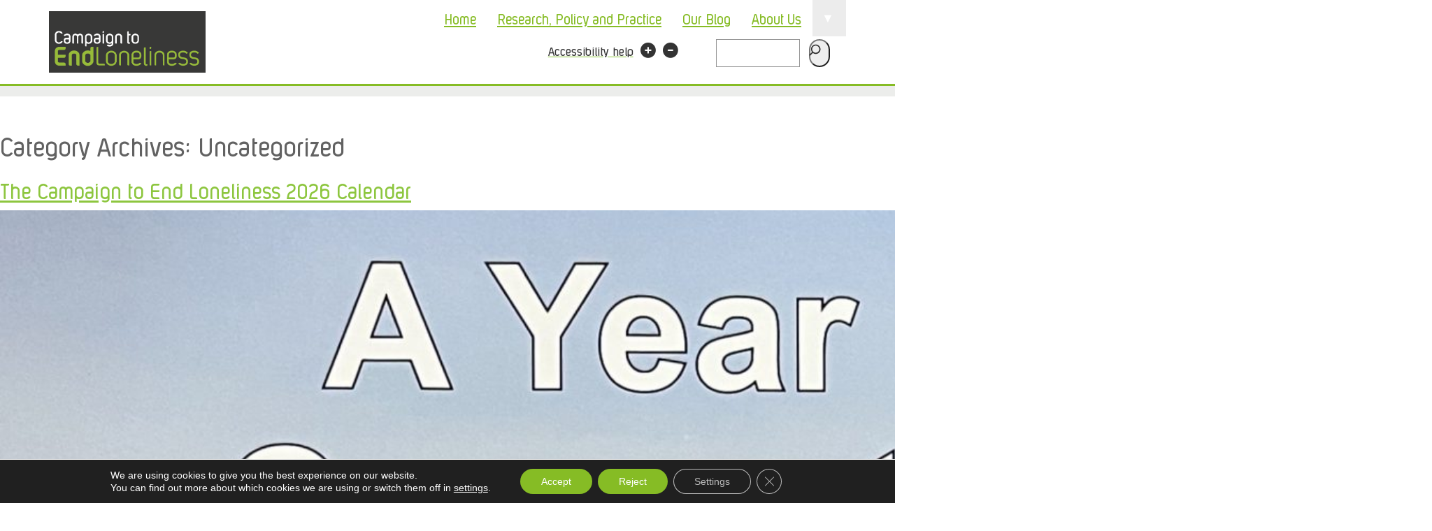

--- FILE ---
content_type: text/html; charset=UTF-8
request_url: https://www.campaigntoendloneliness.org/category/uncategorized/
body_size: 107229
content:





<!DOCTYPE html>
<html lang="en-US" prefix="og: http://ogp.me/ns# fb: http://ogp.me/ns/fb#">
<head>



<title> | Campaign to End Loneliness</title>
	
<script type='text/javascript'>
/*(function (d, t) {
  var bh = d.createElement(t), s = d.getElementsByTagName(t)[0];
  bh.type = 'text/javascript';
  bh.src = 'https://www.bugherd.com/sidebarv2.js?apikey=gkaa88izlfj89ahcsdzdag';
  s.parentNode.insertBefore(bh, s);
  })(document, 'script');*/
</script>

<!--Hello GlobalSign-->
<meta charset="UTF-8" />
<!--<meta name="google-site-verification" content="wMP1PXl5xOvxIcD2PMWDXV4DAF1zRPwMoPlP-Ry9ph4" />-->
<meta http-equiv="X-UA-Compatible" content="IE=edge">
<meta name="viewport" content="width=device-width, initial-scale=1">

<base href="https://www.campaigntoendloneliness.org/" />
<link rel="profile" href="http://gmpg.org/xfn/11" />
<link rel="index" title="Campaign to End Loneliness" href="https://www.campaigntoendloneliness.org/" />
<link rel="pingback" href="" />
<link rel="alternate" type="application/rss+xml" title="Campaign to End Loneliness" href="https://www.campaigntoendloneliness.org/feed/" />
<link rel="alternate" type="application/atom+xml" title="Campaign to End Loneliness" href="https://www.campaigntoendloneliness.org/feed/atom/" />

<!-- Global site tag (gtag.js) - Google Analytics -->
<!--<script async src="https://www.googletagmanager.com/gtag/js?id=UA-19627383-2"></script>
<script>
  window.dataLayer = window.dataLayer || [];
  function gtag(){dataLayer.push(arguments);}
  gtag('js', new Date());

  gtag('config', 'UA-19627383-2');
</script>-->
<!-- Global site tag (gtag.js) - Google Analytics -->

<script async src= "https://www.googletagmanager.com/gtag/js?id=UA-19627383-2 "></script>
<script>
  window.dataLayer = window.dataLayer || [];
  function gtag(){dataLayer.push(arguments);}
  gtag('js', new Date());

  gtag('config', 'UA-19627383-2');
</script>


<!--[if lt IE 9]>
	<script src="http://html5shim.googlecode.com/svn/trunk/html5.js"></script>
    <link rel="stylesheet" type="text/css" media="screen,projection" href="https://www.campaigntoendloneliness.org/wp-content/themes/CTELv2/css/ie.css" />
<![endif]-->
<script type="text/javascript">function resizeText(multiplier) {
  if (document.body.style.fontSize == "") {
    document.body.style.fontSize = "1.6em";
  }
  document.body.style.fontSize = parseFloat(document.body.style.fontSize) + (multiplier * 0.2) + "em";
}</script>
<script src="https://ajax.googleapis.com/ajax/libs/jquery/1.4.2/jquery.min.js" type="text/javascript"></script>
<!--<script src="https://www.campaigntoendloneliness.org/wp-content/themes/CTELv2/js/styleswitcher.js" type="text/javascript"></script>-->
<link rel="stylesheet" type="text/css" media="all" href="https://www.campaigntoendloneliness.org/wp-content/themes/CTELv2/style.css" />


<script type='text/javascript'>
/*(function (d, t) {
  var bh = d.createElement(t), s = d.getElementsByTagName(t)[0];
  bh.type = 'text/javascript';
  bh.src = 'https://www.bugherd.com/sidebarv2.js?apikey=gkaa88izlfj89ahcsdzdag';
  s.parentNode.insertBefore(bh, s);
  })(document, 'script');*/
</script>

<meta name='robots' content='max-image-preview:large' />
	<style>img:is([sizes="auto" i], [sizes^="auto," i]) { contain-intrinsic-size: 3000px 1500px }</style>
	<link rel='dns-prefetch' href='//netdna.bootstrapcdn.com' />
<link rel="alternate" type="application/rss+xml" title="Campaign to End Loneliness &raquo; Uncategorized Category Feed" href="https://www.campaigntoendloneliness.org/category/uncategorized/feed/" />
<link rel='stylesheet' id='wp-block-library-css' href='https://www.campaigntoendloneliness.org/wp-includes/css/dist/block-library/style.min.css' type='text/css' media='all' />
<style id='classic-theme-styles-inline-css' type='text/css'>
/*! This file is auto-generated */
.wp-block-button__link{color:#fff;background-color:#32373c;border-radius:9999px;box-shadow:none;text-decoration:none;padding:calc(.667em + 2px) calc(1.333em + 2px);font-size:1.125em}.wp-block-file__button{background:#32373c;color:#fff;text-decoration:none}
</style>
<style id='global-styles-inline-css' type='text/css'>
:root{--wp--preset--aspect-ratio--square: 1;--wp--preset--aspect-ratio--4-3: 4/3;--wp--preset--aspect-ratio--3-4: 3/4;--wp--preset--aspect-ratio--3-2: 3/2;--wp--preset--aspect-ratio--2-3: 2/3;--wp--preset--aspect-ratio--16-9: 16/9;--wp--preset--aspect-ratio--9-16: 9/16;--wp--preset--color--black: #000000;--wp--preset--color--cyan-bluish-gray: #abb8c3;--wp--preset--color--white: #ffffff;--wp--preset--color--pale-pink: #f78da7;--wp--preset--color--vivid-red: #cf2e2e;--wp--preset--color--luminous-vivid-orange: #ff6900;--wp--preset--color--luminous-vivid-amber: #fcb900;--wp--preset--color--light-green-cyan: #7bdcb5;--wp--preset--color--vivid-green-cyan: #00d084;--wp--preset--color--pale-cyan-blue: #8ed1fc;--wp--preset--color--vivid-cyan-blue: #0693e3;--wp--preset--color--vivid-purple: #9b51e0;--wp--preset--gradient--vivid-cyan-blue-to-vivid-purple: linear-gradient(135deg,rgba(6,147,227,1) 0%,rgb(155,81,224) 100%);--wp--preset--gradient--light-green-cyan-to-vivid-green-cyan: linear-gradient(135deg,rgb(122,220,180) 0%,rgb(0,208,130) 100%);--wp--preset--gradient--luminous-vivid-amber-to-luminous-vivid-orange: linear-gradient(135deg,rgba(252,185,0,1) 0%,rgba(255,105,0,1) 100%);--wp--preset--gradient--luminous-vivid-orange-to-vivid-red: linear-gradient(135deg,rgba(255,105,0,1) 0%,rgb(207,46,46) 100%);--wp--preset--gradient--very-light-gray-to-cyan-bluish-gray: linear-gradient(135deg,rgb(238,238,238) 0%,rgb(169,184,195) 100%);--wp--preset--gradient--cool-to-warm-spectrum: linear-gradient(135deg,rgb(74,234,220) 0%,rgb(151,120,209) 20%,rgb(207,42,186) 40%,rgb(238,44,130) 60%,rgb(251,105,98) 80%,rgb(254,248,76) 100%);--wp--preset--gradient--blush-light-purple: linear-gradient(135deg,rgb(255,206,236) 0%,rgb(152,150,240) 100%);--wp--preset--gradient--blush-bordeaux: linear-gradient(135deg,rgb(254,205,165) 0%,rgb(254,45,45) 50%,rgb(107,0,62) 100%);--wp--preset--gradient--luminous-dusk: linear-gradient(135deg,rgb(255,203,112) 0%,rgb(199,81,192) 50%,rgb(65,88,208) 100%);--wp--preset--gradient--pale-ocean: linear-gradient(135deg,rgb(255,245,203) 0%,rgb(182,227,212) 50%,rgb(51,167,181) 100%);--wp--preset--gradient--electric-grass: linear-gradient(135deg,rgb(202,248,128) 0%,rgb(113,206,126) 100%);--wp--preset--gradient--midnight: linear-gradient(135deg,rgb(2,3,129) 0%,rgb(40,116,252) 100%);--wp--preset--font-size--small: 13px;--wp--preset--font-size--medium: 20px;--wp--preset--font-size--large: 36px;--wp--preset--font-size--x-large: 42px;--wp--preset--spacing--20: 0.44rem;--wp--preset--spacing--30: 0.67rem;--wp--preset--spacing--40: 1rem;--wp--preset--spacing--50: 1.5rem;--wp--preset--spacing--60: 2.25rem;--wp--preset--spacing--70: 3.38rem;--wp--preset--spacing--80: 5.06rem;--wp--preset--shadow--natural: 6px 6px 9px rgba(0, 0, 0, 0.2);--wp--preset--shadow--deep: 12px 12px 50px rgba(0, 0, 0, 0.4);--wp--preset--shadow--sharp: 6px 6px 0px rgba(0, 0, 0, 0.2);--wp--preset--shadow--outlined: 6px 6px 0px -3px rgba(255, 255, 255, 1), 6px 6px rgba(0, 0, 0, 1);--wp--preset--shadow--crisp: 6px 6px 0px rgba(0, 0, 0, 1);}:where(.is-layout-flex){gap: 0.5em;}:where(.is-layout-grid){gap: 0.5em;}body .is-layout-flex{display: flex;}.is-layout-flex{flex-wrap: wrap;align-items: center;}.is-layout-flex > :is(*, div){margin: 0;}body .is-layout-grid{display: grid;}.is-layout-grid > :is(*, div){margin: 0;}:where(.wp-block-columns.is-layout-flex){gap: 2em;}:where(.wp-block-columns.is-layout-grid){gap: 2em;}:where(.wp-block-post-template.is-layout-flex){gap: 1.25em;}:where(.wp-block-post-template.is-layout-grid){gap: 1.25em;}.has-black-color{color: var(--wp--preset--color--black) !important;}.has-cyan-bluish-gray-color{color: var(--wp--preset--color--cyan-bluish-gray) !important;}.has-white-color{color: var(--wp--preset--color--white) !important;}.has-pale-pink-color{color: var(--wp--preset--color--pale-pink) !important;}.has-vivid-red-color{color: var(--wp--preset--color--vivid-red) !important;}.has-luminous-vivid-orange-color{color: var(--wp--preset--color--luminous-vivid-orange) !important;}.has-luminous-vivid-amber-color{color: var(--wp--preset--color--luminous-vivid-amber) !important;}.has-light-green-cyan-color{color: var(--wp--preset--color--light-green-cyan) !important;}.has-vivid-green-cyan-color{color: var(--wp--preset--color--vivid-green-cyan) !important;}.has-pale-cyan-blue-color{color: var(--wp--preset--color--pale-cyan-blue) !important;}.has-vivid-cyan-blue-color{color: var(--wp--preset--color--vivid-cyan-blue) !important;}.has-vivid-purple-color{color: var(--wp--preset--color--vivid-purple) !important;}.has-black-background-color{background-color: var(--wp--preset--color--black) !important;}.has-cyan-bluish-gray-background-color{background-color: var(--wp--preset--color--cyan-bluish-gray) !important;}.has-white-background-color{background-color: var(--wp--preset--color--white) !important;}.has-pale-pink-background-color{background-color: var(--wp--preset--color--pale-pink) !important;}.has-vivid-red-background-color{background-color: var(--wp--preset--color--vivid-red) !important;}.has-luminous-vivid-orange-background-color{background-color: var(--wp--preset--color--luminous-vivid-orange) !important;}.has-luminous-vivid-amber-background-color{background-color: var(--wp--preset--color--luminous-vivid-amber) !important;}.has-light-green-cyan-background-color{background-color: var(--wp--preset--color--light-green-cyan) !important;}.has-vivid-green-cyan-background-color{background-color: var(--wp--preset--color--vivid-green-cyan) !important;}.has-pale-cyan-blue-background-color{background-color: var(--wp--preset--color--pale-cyan-blue) !important;}.has-vivid-cyan-blue-background-color{background-color: var(--wp--preset--color--vivid-cyan-blue) !important;}.has-vivid-purple-background-color{background-color: var(--wp--preset--color--vivid-purple) !important;}.has-black-border-color{border-color: var(--wp--preset--color--black) !important;}.has-cyan-bluish-gray-border-color{border-color: var(--wp--preset--color--cyan-bluish-gray) !important;}.has-white-border-color{border-color: var(--wp--preset--color--white) !important;}.has-pale-pink-border-color{border-color: var(--wp--preset--color--pale-pink) !important;}.has-vivid-red-border-color{border-color: var(--wp--preset--color--vivid-red) !important;}.has-luminous-vivid-orange-border-color{border-color: var(--wp--preset--color--luminous-vivid-orange) !important;}.has-luminous-vivid-amber-border-color{border-color: var(--wp--preset--color--luminous-vivid-amber) !important;}.has-light-green-cyan-border-color{border-color: var(--wp--preset--color--light-green-cyan) !important;}.has-vivid-green-cyan-border-color{border-color: var(--wp--preset--color--vivid-green-cyan) !important;}.has-pale-cyan-blue-border-color{border-color: var(--wp--preset--color--pale-cyan-blue) !important;}.has-vivid-cyan-blue-border-color{border-color: var(--wp--preset--color--vivid-cyan-blue) !important;}.has-vivid-purple-border-color{border-color: var(--wp--preset--color--vivid-purple) !important;}.has-vivid-cyan-blue-to-vivid-purple-gradient-background{background: var(--wp--preset--gradient--vivid-cyan-blue-to-vivid-purple) !important;}.has-light-green-cyan-to-vivid-green-cyan-gradient-background{background: var(--wp--preset--gradient--light-green-cyan-to-vivid-green-cyan) !important;}.has-luminous-vivid-amber-to-luminous-vivid-orange-gradient-background{background: var(--wp--preset--gradient--luminous-vivid-amber-to-luminous-vivid-orange) !important;}.has-luminous-vivid-orange-to-vivid-red-gradient-background{background: var(--wp--preset--gradient--luminous-vivid-orange-to-vivid-red) !important;}.has-very-light-gray-to-cyan-bluish-gray-gradient-background{background: var(--wp--preset--gradient--very-light-gray-to-cyan-bluish-gray) !important;}.has-cool-to-warm-spectrum-gradient-background{background: var(--wp--preset--gradient--cool-to-warm-spectrum) !important;}.has-blush-light-purple-gradient-background{background: var(--wp--preset--gradient--blush-light-purple) !important;}.has-blush-bordeaux-gradient-background{background: var(--wp--preset--gradient--blush-bordeaux) !important;}.has-luminous-dusk-gradient-background{background: var(--wp--preset--gradient--luminous-dusk) !important;}.has-pale-ocean-gradient-background{background: var(--wp--preset--gradient--pale-ocean) !important;}.has-electric-grass-gradient-background{background: var(--wp--preset--gradient--electric-grass) !important;}.has-midnight-gradient-background{background: var(--wp--preset--gradient--midnight) !important;}.has-small-font-size{font-size: var(--wp--preset--font-size--small) !important;}.has-medium-font-size{font-size: var(--wp--preset--font-size--medium) !important;}.has-large-font-size{font-size: var(--wp--preset--font-size--large) !important;}.has-x-large-font-size{font-size: var(--wp--preset--font-size--x-large) !important;}
:where(.wp-block-post-template.is-layout-flex){gap: 1.25em;}:where(.wp-block-post-template.is-layout-grid){gap: 1.25em;}
:where(.wp-block-columns.is-layout-flex){gap: 2em;}:where(.wp-block-columns.is-layout-grid){gap: 2em;}
:root :where(.wp-block-pullquote){font-size: 1.5em;line-height: 1.6;}
</style>
<link rel='stylesheet' id='events-manager-css' href='https://www.campaigntoendloneliness.org/wp-content/plugins/events-manager/includes/css/events-manager.min.css' type='text/css' media='all' />
<link rel='stylesheet' id='bg-shce-genericons-css' href='https://www.campaigntoendloneliness.org/wp-content/plugins/show-hidecollapse-expand/assets/css/genericons/genericons.css' type='text/css' media='all' />
<link rel='stylesheet' id='bg-show-hide-css' href='https://www.campaigntoendloneliness.org/wp-content/plugins/show-hidecollapse-expand/assets/css/bg-show-hide.css' type='text/css' media='all' />
<link rel='stylesheet' id='bootstrapcss-css' href='https://www.campaigntoendloneliness.org/wp-content/themes/CTELv2/css/bootstrap.minV2.css' type='text/css' media='all' />
<link rel='stylesheet' id='custom-style-css' href='https://www.campaigntoendloneliness.org/wp-content/themes/CTELv2/customv71.min.css' type='text/css' media='all' />
<link rel='stylesheet' id='fontawesome-css' href='https://netdna.bootstrapcdn.com/font-awesome/4.0.3/css/font-awesome.css' type='text/css' media='all' />
<link rel='stylesheet' id='moove_gdpr_frontend-css' href='https://www.campaigntoendloneliness.org/wp-content/plugins/gdpr-cookie-compliance/dist/styles/gdpr-main-nf.css' type='text/css' media='all' />
<style id='moove_gdpr_frontend-inline-css' type='text/css'>
				#moove_gdpr_cookie_modal .moove-gdpr-modal-content .moove-gdpr-tab-main h3.tab-title, 
				#moove_gdpr_cookie_modal .moove-gdpr-modal-content .moove-gdpr-tab-main span.tab-title,
				#moove_gdpr_cookie_modal .moove-gdpr-modal-content .moove-gdpr-modal-left-content #moove-gdpr-menu li a, 
				#moove_gdpr_cookie_modal .moove-gdpr-modal-content .moove-gdpr-modal-left-content #moove-gdpr-menu li button,
				#moove_gdpr_cookie_modal .moove-gdpr-modal-content .moove-gdpr-modal-left-content .moove-gdpr-branding-cnt a,
				#moove_gdpr_cookie_modal .moove-gdpr-modal-content .moove-gdpr-modal-footer-content .moove-gdpr-button-holder a.mgbutton, 
				#moove_gdpr_cookie_modal .moove-gdpr-modal-content .moove-gdpr-modal-footer-content .moove-gdpr-button-holder button.mgbutton,
				#moove_gdpr_cookie_modal .cookie-switch .cookie-slider:after, 
				#moove_gdpr_cookie_modal .cookie-switch .slider:after, 
				#moove_gdpr_cookie_modal .switch .cookie-slider:after, 
				#moove_gdpr_cookie_modal .switch .slider:after,
				#moove_gdpr_cookie_info_bar .moove-gdpr-info-bar-container .moove-gdpr-info-bar-content p, 
				#moove_gdpr_cookie_info_bar .moove-gdpr-info-bar-container .moove-gdpr-info-bar-content p a,
				#moove_gdpr_cookie_info_bar .moove-gdpr-info-bar-container .moove-gdpr-info-bar-content a.mgbutton, 
				#moove_gdpr_cookie_info_bar .moove-gdpr-info-bar-container .moove-gdpr-info-bar-content button.mgbutton,
				#moove_gdpr_cookie_modal .moove-gdpr-modal-content .moove-gdpr-tab-main .moove-gdpr-tab-main-content h1, 
				#moove_gdpr_cookie_modal .moove-gdpr-modal-content .moove-gdpr-tab-main .moove-gdpr-tab-main-content h2, 
				#moove_gdpr_cookie_modal .moove-gdpr-modal-content .moove-gdpr-tab-main .moove-gdpr-tab-main-content h3, 
				#moove_gdpr_cookie_modal .moove-gdpr-modal-content .moove-gdpr-tab-main .moove-gdpr-tab-main-content h4, 
				#moove_gdpr_cookie_modal .moove-gdpr-modal-content .moove-gdpr-tab-main .moove-gdpr-tab-main-content h5, 
				#moove_gdpr_cookie_modal .moove-gdpr-modal-content .moove-gdpr-tab-main .moove-gdpr-tab-main-content h6,
				#moove_gdpr_cookie_modal .moove-gdpr-modal-content.moove_gdpr_modal_theme_v2 .moove-gdpr-modal-title .tab-title,
				#moove_gdpr_cookie_modal .moove-gdpr-modal-content.moove_gdpr_modal_theme_v2 .moove-gdpr-tab-main h3.tab-title, 
				#moove_gdpr_cookie_modal .moove-gdpr-modal-content.moove_gdpr_modal_theme_v2 .moove-gdpr-tab-main span.tab-title,
				#moove_gdpr_cookie_modal .moove-gdpr-modal-content.moove_gdpr_modal_theme_v2 .moove-gdpr-branding-cnt a {
					font-weight: inherit				}
			#moove_gdpr_cookie_modal,#moove_gdpr_cookie_info_bar,.gdpr_cookie_settings_shortcode_content{font-family:inherit}#moove_gdpr_save_popup_settings_button{background-color:#373737;color:#fff}#moove_gdpr_save_popup_settings_button:hover{background-color:#000}#moove_gdpr_cookie_info_bar .moove-gdpr-info-bar-container .moove-gdpr-info-bar-content a.mgbutton,#moove_gdpr_cookie_info_bar .moove-gdpr-info-bar-container .moove-gdpr-info-bar-content button.mgbutton{background-color:#86bc25}#moove_gdpr_cookie_modal .moove-gdpr-modal-content .moove-gdpr-modal-footer-content .moove-gdpr-button-holder a.mgbutton,#moove_gdpr_cookie_modal .moove-gdpr-modal-content .moove-gdpr-modal-footer-content .moove-gdpr-button-holder button.mgbutton,.gdpr_cookie_settings_shortcode_content .gdpr-shr-button.button-green{background-color:#86bc25;border-color:#86bc25}#moove_gdpr_cookie_modal .moove-gdpr-modal-content .moove-gdpr-modal-footer-content .moove-gdpr-button-holder a.mgbutton:hover,#moove_gdpr_cookie_modal .moove-gdpr-modal-content .moove-gdpr-modal-footer-content .moove-gdpr-button-holder button.mgbutton:hover,.gdpr_cookie_settings_shortcode_content .gdpr-shr-button.button-green:hover{background-color:#fff;color:#86bc25}#moove_gdpr_cookie_modal .moove-gdpr-modal-content .moove-gdpr-modal-close i,#moove_gdpr_cookie_modal .moove-gdpr-modal-content .moove-gdpr-modal-close span.gdpr-icon{background-color:#86bc25;border:1px solid #86bc25}#moove_gdpr_cookie_info_bar span.moove-gdpr-infobar-allow-all.focus-g,#moove_gdpr_cookie_info_bar span.moove-gdpr-infobar-allow-all:focus,#moove_gdpr_cookie_info_bar button.moove-gdpr-infobar-allow-all.focus-g,#moove_gdpr_cookie_info_bar button.moove-gdpr-infobar-allow-all:focus,#moove_gdpr_cookie_info_bar span.moove-gdpr-infobar-reject-btn.focus-g,#moove_gdpr_cookie_info_bar span.moove-gdpr-infobar-reject-btn:focus,#moove_gdpr_cookie_info_bar button.moove-gdpr-infobar-reject-btn.focus-g,#moove_gdpr_cookie_info_bar button.moove-gdpr-infobar-reject-btn:focus,#moove_gdpr_cookie_info_bar span.change-settings-button.focus-g,#moove_gdpr_cookie_info_bar span.change-settings-button:focus,#moove_gdpr_cookie_info_bar button.change-settings-button.focus-g,#moove_gdpr_cookie_info_bar button.change-settings-button:focus{-webkit-box-shadow:0 0 1px 3px #86bc25;-moz-box-shadow:0 0 1px 3px #86bc25;box-shadow:0 0 1px 3px #86bc25}#moove_gdpr_cookie_modal .moove-gdpr-modal-content .moove-gdpr-modal-close i:hover,#moove_gdpr_cookie_modal .moove-gdpr-modal-content .moove-gdpr-modal-close span.gdpr-icon:hover,#moove_gdpr_cookie_info_bar span[data-href]>u.change-settings-button{color:#86bc25}#moove_gdpr_cookie_modal .moove-gdpr-modal-content .moove-gdpr-modal-left-content #moove-gdpr-menu li.menu-item-selected a span.gdpr-icon,#moove_gdpr_cookie_modal .moove-gdpr-modal-content .moove-gdpr-modal-left-content #moove-gdpr-menu li.menu-item-selected button span.gdpr-icon{color:inherit}#moove_gdpr_cookie_modal .moove-gdpr-modal-content .moove-gdpr-modal-left-content #moove-gdpr-menu li a span.gdpr-icon,#moove_gdpr_cookie_modal .moove-gdpr-modal-content .moove-gdpr-modal-left-content #moove-gdpr-menu li button span.gdpr-icon{color:inherit}#moove_gdpr_cookie_modal .gdpr-acc-link{line-height:0;font-size:0;color:transparent;position:absolute}#moove_gdpr_cookie_modal .moove-gdpr-modal-content .moove-gdpr-modal-close:hover i,#moove_gdpr_cookie_modal .moove-gdpr-modal-content .moove-gdpr-modal-left-content #moove-gdpr-menu li a,#moove_gdpr_cookie_modal .moove-gdpr-modal-content .moove-gdpr-modal-left-content #moove-gdpr-menu li button,#moove_gdpr_cookie_modal .moove-gdpr-modal-content .moove-gdpr-modal-left-content #moove-gdpr-menu li button i,#moove_gdpr_cookie_modal .moove-gdpr-modal-content .moove-gdpr-modal-left-content #moove-gdpr-menu li a i,#moove_gdpr_cookie_modal .moove-gdpr-modal-content .moove-gdpr-tab-main .moove-gdpr-tab-main-content a:hover,#moove_gdpr_cookie_info_bar.moove-gdpr-dark-scheme .moove-gdpr-info-bar-container .moove-gdpr-info-bar-content a.mgbutton:hover,#moove_gdpr_cookie_info_bar.moove-gdpr-dark-scheme .moove-gdpr-info-bar-container .moove-gdpr-info-bar-content button.mgbutton:hover,#moove_gdpr_cookie_info_bar.moove-gdpr-dark-scheme .moove-gdpr-info-bar-container .moove-gdpr-info-bar-content a:hover,#moove_gdpr_cookie_info_bar.moove-gdpr-dark-scheme .moove-gdpr-info-bar-container .moove-gdpr-info-bar-content button:hover,#moove_gdpr_cookie_info_bar.moove-gdpr-dark-scheme .moove-gdpr-info-bar-container .moove-gdpr-info-bar-content span.change-settings-button:hover,#moove_gdpr_cookie_info_bar.moove-gdpr-dark-scheme .moove-gdpr-info-bar-container .moove-gdpr-info-bar-content button.change-settings-button:hover,#moove_gdpr_cookie_info_bar.moove-gdpr-dark-scheme .moove-gdpr-info-bar-container .moove-gdpr-info-bar-content u.change-settings-button:hover,#moove_gdpr_cookie_info_bar span[data-href]>u.change-settings-button,#moove_gdpr_cookie_info_bar.moove-gdpr-dark-scheme .moove-gdpr-info-bar-container .moove-gdpr-info-bar-content a.mgbutton.focus-g,#moove_gdpr_cookie_info_bar.moove-gdpr-dark-scheme .moove-gdpr-info-bar-container .moove-gdpr-info-bar-content button.mgbutton.focus-g,#moove_gdpr_cookie_info_bar.moove-gdpr-dark-scheme .moove-gdpr-info-bar-container .moove-gdpr-info-bar-content a.focus-g,#moove_gdpr_cookie_info_bar.moove-gdpr-dark-scheme .moove-gdpr-info-bar-container .moove-gdpr-info-bar-content button.focus-g,#moove_gdpr_cookie_info_bar.moove-gdpr-dark-scheme .moove-gdpr-info-bar-container .moove-gdpr-info-bar-content a.mgbutton:focus,#moove_gdpr_cookie_info_bar.moove-gdpr-dark-scheme .moove-gdpr-info-bar-container .moove-gdpr-info-bar-content button.mgbutton:focus,#moove_gdpr_cookie_info_bar.moove-gdpr-dark-scheme .moove-gdpr-info-bar-container .moove-gdpr-info-bar-content a:focus,#moove_gdpr_cookie_info_bar.moove-gdpr-dark-scheme .moove-gdpr-info-bar-container .moove-gdpr-info-bar-content button:focus,#moove_gdpr_cookie_info_bar.moove-gdpr-dark-scheme .moove-gdpr-info-bar-container .moove-gdpr-info-bar-content span.change-settings-button.focus-g,span.change-settings-button:focus,button.change-settings-button.focus-g,button.change-settings-button:focus,#moove_gdpr_cookie_info_bar.moove-gdpr-dark-scheme .moove-gdpr-info-bar-container .moove-gdpr-info-bar-content u.change-settings-button.focus-g,#moove_gdpr_cookie_info_bar.moove-gdpr-dark-scheme .moove-gdpr-info-bar-container .moove-gdpr-info-bar-content u.change-settings-button:focus{color:#86bc25}#moove_gdpr_cookie_modal .moove-gdpr-branding.focus-g span,#moove_gdpr_cookie_modal .moove-gdpr-modal-content .moove-gdpr-tab-main a.focus-g,#moove_gdpr_cookie_modal .moove-gdpr-modal-content .moove-gdpr-tab-main .gdpr-cd-details-toggle.focus-g{color:#86bc25}#moove_gdpr_cookie_modal.gdpr_lightbox-hide{display:none}
</style>
<script type="text/javascript" src="https://www.campaigntoendloneliness.org/wp-includes/js/jquery/jquery.min.js" id="jquery-core-js"></script>
<script type="text/javascript" src="https://www.campaigntoendloneliness.org/wp-includes/js/jquery/jquery-migrate.min.js" id="jquery-migrate-js"></script>
<script type="text/javascript" src="https://www.campaigntoendloneliness.org/wp-includes/js/jquery/ui/core.min.js" id="jquery-ui-core-js"></script>
<script type="text/javascript" src="https://www.campaigntoendloneliness.org/wp-includes/js/jquery/ui/mouse.min.js" id="jquery-ui-mouse-js"></script>
<script type="text/javascript" src="https://www.campaigntoendloneliness.org/wp-includes/js/jquery/ui/sortable.min.js" id="jquery-ui-sortable-js"></script>
<script type="text/javascript" src="https://www.campaigntoendloneliness.org/wp-includes/js/jquery/ui/datepicker.min.js" id="jquery-ui-datepicker-js"></script>
<script type="text/javascript" id="jquery-ui-datepicker-js-after">
/* <![CDATA[ */
jQuery(function(jQuery){jQuery.datepicker.setDefaults({"closeText":"Close","currentText":"Today","monthNames":["January","February","March","April","May","June","July","August","September","October","November","December"],"monthNamesShort":["Jan","Feb","Mar","Apr","May","Jun","Jul","Aug","Sep","Oct","Nov","Dec"],"nextText":"Next","prevText":"Previous","dayNames":["Sunday","Monday","Tuesday","Wednesday","Thursday","Friday","Saturday"],"dayNamesShort":["Sun","Mon","Tue","Wed","Thu","Fri","Sat"],"dayNamesMin":["S","M","T","W","T","F","S"],"dateFormat":"MM d, yy","firstDay":1,"isRTL":false});});
/* ]]> */
</script>
<script type="text/javascript" src="https://www.campaigntoendloneliness.org/wp-includes/js/jquery/ui/resizable.min.js" id="jquery-ui-resizable-js"></script>
<script type="text/javascript" src="https://www.campaigntoendloneliness.org/wp-includes/js/jquery/ui/draggable.min.js" id="jquery-ui-draggable-js"></script>
<script type="text/javascript" src="https://www.campaigntoendloneliness.org/wp-includes/js/jquery/ui/controlgroup.min.js" id="jquery-ui-controlgroup-js"></script>
<script type="text/javascript" src="https://www.campaigntoendloneliness.org/wp-includes/js/jquery/ui/checkboxradio.min.js" id="jquery-ui-checkboxradio-js"></script>
<script type="text/javascript" src="https://www.campaigntoendloneliness.org/wp-includes/js/jquery/ui/button.min.js" id="jquery-ui-button-js"></script>
<script type="text/javascript" src="https://www.campaigntoendloneliness.org/wp-includes/js/jquery/ui/dialog.min.js" id="jquery-ui-dialog-js"></script>
<script type="text/javascript" id="events-manager-js-extra">
/* <![CDATA[ */
var EM = {"ajaxurl":"https:\/\/www.campaigntoendloneliness.org\/wp-admin\/admin-ajax.php","locationajaxurl":"https:\/\/www.campaigntoendloneliness.org\/wp-admin\/admin-ajax.php?action=locations_search","firstDay":"1","locale":"en","dateFormat":"yy-mm-dd","ui_css":"https:\/\/www.campaigntoendloneliness.org\/wp-content\/plugins\/events-manager\/includes\/css\/jquery-ui\/build.min.css","show24hours":"0","is_ssl":"1","autocomplete_limit":"10","calendar":{"breakpoints":{"small":560,"medium":908,"large":false},"month_format":"M Y"},"phone":"","datepicker":{"format":"Y-m-d"},"search":{"breakpoints":{"small":650,"medium":850,"full":false}},"url":"https:\/\/www.campaigntoendloneliness.org\/wp-content\/plugins\/events-manager","assets":{"input.em-uploader":{"js":{"em-uploader":{"url":"https:\/\/www.campaigntoendloneliness.org\/wp-content\/plugins\/events-manager\/includes\/js\/em-uploader.js?v=7.2.3","event":"em_uploader_ready","requires":"filepond"},"filepond-validate-size":"filepond\/plugins\/filepond-plugin-file-validate-size.js?v=7.2.3","filepond-validate-type":"filepond\/plugins\/filepond-plugin-file-validate-type.js?v=7.2.3","filepond-image-validate-size":"filepond\/plugins\/filepond-plugin-image-validate-size.js?v=7.2.3","filepond-exif-orientation":"filepond\/plugins\/filepond-plugin-image-exif-orientation.js?v=7.2.3","filepond-get-file":"filepond\/plugins\/filepond-plugin-get-file.js?v=7.2.3","filepond-plugin-image-overlay":"filepond\/plugins\/filepond-plugin-image-overlay.js?v=7.2.3","filepond-plugin-image-thumbnail":"filepond\/plugins\/filepond-plugin-image-thumbnail.js?v=7.2.3","filepond-plugin-pdf-preview-overlay":"filepond\/plugins\/filepond-plugin-pdf-preview-overlay.js?v=7.2.3","filepond-plugin-file-icon":"filepond\/plugins\/filepond-plugin-file-icon.js?v=7.2.3","filepond":{"url":"filepond\/filepond.js?v=7.2.3","locale":""}},"css":{"em-filepond":"filepond\/em-filepond.min.css?v=7.2.3","filepond-preview":"filepond\/plugins\/filepond-plugin-image-preview.min.css?v=7.2.3","filepond-plugin-image-overlay":"filepond\/plugins\/filepond-plugin-image-overlay.min.css?v=7.2.3","filepond-get-file":"filepond\/plugins\/filepond-plugin-get-file.min.css?v=7.2.3"}},".em-event-editor":{"js":{"event-editor":{"url":"https:\/\/www.campaigntoendloneliness.org\/wp-content\/plugins\/events-manager\/includes\/js\/events-manager-event-editor.js?v=7.2.3","event":"em_event_editor_ready"}},"css":{"event-editor":"https:\/\/www.campaigntoendloneliness.org\/wp-content\/plugins\/events-manager\/includes\/css\/events-manager-event-editor.min.css?v=7.2.3"}},".em-recurrence-sets, .em-timezone":{"js":{"luxon":{"url":"luxon\/luxon.js?v=7.2.3","event":"em_luxon_ready"}}},".em-booking-form, #em-booking-form, .em-booking-recurring, .em-event-booking-form":{"js":{"em-bookings":{"url":"https:\/\/www.campaigntoendloneliness.org\/wp-content\/plugins\/events-manager\/includes\/js\/bookingsform.js?v=7.2.3","event":"em_booking_form_js_loaded"}}},"#em-opt-archetypes":{"js":{"archetypes":"https:\/\/www.campaigntoendloneliness.org\/wp-content\/plugins\/events-manager\/includes\/js\/admin-archetype-editor.js?v=7.2.3","archetypes_ms":"https:\/\/www.campaigntoendloneliness.org\/wp-content\/plugins\/events-manager\/includes\/js\/admin-archetypes.js?v=7.2.3","qs":"qs\/qs.js?v=7.2.3"}}},"cached":"1","uploads":{"endpoint":"https:\/\/www.campaigntoendloneliness.org\/wp-json\/events-manager\/v1\/uploads","nonce":"33d400bc75","delete_confirm":"Are you sure you want to delete this file? It will be deleted upon submission.","images":{"max_file_size":"","image_max_width":"700","image_max_height":"700","image_min_width":"50","image_min_height":"50"},"files":{"max_file_size":"","types":{"0":"image\/gif","1":"image\/jpeg","3":"image\/png","4":"image\/heic","5":"application\/pdf","6":"application\/msword","7":"application\/x-msword","8":"application\/vnd.openxmlformats-officedocument.wordprocessingml.document","9":"text\/rtf","10":"application\/rtf","11":"application\/x-rtf","12":"application\/vnd.oasis.opendocument.text","13":"text\/plain","14":"application\/vnd.ms-excel","15":"application\/xls","16":"application\/vnd.openxmlformats-officedocument.spreadsheetml.sheet","17":"text\/csv","18":"application\/csv","20":"application\/vnd.oasis.opendocument.spreadsheet","21":"application\/vnd.ms-powerpoint","22":"application\/mspowerpoint","23":"application\/vnd.openxmlformats-officedocument.presentationml.presentation","24":"application\/vnd.oasis.opendocument.presentation"}}},"api_nonce":"cb81d9af81","bookingInProgress":"Please wait while the booking is being submitted.","tickets_save":"Save Ticket","bookingajaxurl":"https:\/\/www.campaigntoendloneliness.org\/wp-admin\/admin-ajax.php","bookings_export_save":"Export Bookings","bookings_settings_save":"Save Settings","booking_delete":"Are you sure you want to delete?","booking_offset":"30","bookings":{"submit_button":{"text":{"default":"Submit Booking","free":"Submit Booking","payment":"Submit Booking - %s","processing":"Processing ..."}},"update_listener":""},"bb_full":"Sold Out","bb_book":"Book Now","bb_booking":"Booking...","bb_booked":"Booking Submitted","bb_error":"Booking Error. Try again?","bb_cancel":"Cancel","bb_canceling":"Canceling...","bb_cancelled":"Cancelled","bb_cancel_error":"Cancellation Error. Try again?","txt_search":"Search","txt_searching":"Searching...","txt_loading":"Loading..."};
/* ]]> */
</script>
<script type="text/javascript" src="https://www.campaigntoendloneliness.org/wp-content/plugins/events-manager/includes/js/events-manager.js" id="events-manager-js"></script>
<script type="text/javascript" src="https://www.campaigntoendloneliness.org/wp-content/plugins/stop-user-enumeration/frontend/js/frontend.js" id="stop-user-enumeration-js" defer="defer" data-wp-strategy="defer"></script>
<script type="text/javascript" src="https://www.campaigntoendloneliness.org/wp-content/themes/CTELv2/js/scripts.js" id="jsscripts-js"></script>
<script type="text/javascript" src="https://www.campaigntoendloneliness.org/wp-content/themes/CTELv2/js/styleswitch.js" id="styleswitch-js"></script>
<script type="text/javascript" src="https://www.campaigntoendloneliness.org/wp-content/themes/CTELv2/js/jquery.pajination.js" id="paginate-js"></script>
<script type="text/javascript" src="https://www.campaigntoendloneliness.org/wp-content/themes/CTELv2/js/jquery.slimmenuv2.min.js" id="slimmenu-js"></script>
<script type="text/javascript" src="https://www.campaigntoendloneliness.org/wp-content/plugins/google-analyticator/external-tracking.min.js" id="ga-external-tracking-js"></script>
<link rel="https://api.w.org/" href="https://www.campaigntoendloneliness.org/wp-json/" /><link rel="alternate" title="JSON" type="application/json" href="https://www.campaigntoendloneliness.org/wp-json/wp/v2/categories/1" /><!-- Google tag (gtag.js) --> <script async src=https://www.googletagmanager.com/gtag/js?id=G-6ZRY6ZG2PM></script> <script> window.dataLayer = window.dataLayer || []; function gtag(){dataLayer.push(arguments);} gtag('js', new Date()); gtag('config', 'G-6ZRY6ZG2PM'); </script>					<!-- Google Analytics tracking code output by Beehive Analytics Pro -->
						<script async src="https://www.googletagmanager.com/gtag/js?id=G-T4K400S486&l=beehiveDataLayer"></script>
		<script>
						window.beehiveDataLayer = window.beehiveDataLayer || [];
			function beehive_ga() {beehiveDataLayer.push(arguments);}
			beehive_ga('js', new Date())
						beehive_ga('config', 'G-T4K400S486', {
				'anonymize_ip': false,
				'allow_google_signals': false,
			})
					</script>
		<!-- SEO meta tags powered by SmartCrawl https://wpmudev.com/project/smartcrawl-wordpress-seo/ -->
<link rel="canonical" href="https://www.campaigntoendloneliness.org/category/uncategorized/" />
<link rel='next' href='https://www.campaigntoendloneliness.org/category/uncategorized/page/2/' />
<meta name="google-site-verification" content="wMP1PXl5xOvxIcD2PMWDXV4DAF1zRPwMoPlP-Ry9ph4" />
<script type="application/ld+json">{"@context":"https:\/\/schema.org","@graph":[{"@type":"Organization","@id":"https:\/\/www.campaigntoendloneliness.org\/#schema-publishing-organization","url":"https:\/\/www.campaigntoendloneliness.org","name":"Campaign to End Loneliness","logo":{"@type":"ImageObject","@id":"https:\/\/www.campaigntoendloneliness.org\/#schema-organization-logo","url":"https:\/\/www.campaigntoendloneliness.org\/wp-content\/uploads\/2012\/03\/CELlogo.jpg","height":60,"width":60}},{"@type":"WebSite","@id":"https:\/\/www.campaigntoendloneliness.org\/#schema-website","url":"https:\/\/www.campaigntoendloneliness.org","name":"Campaign to End Loneliness","encoding":"UTF-8","potentialAction":{"@type":"SearchAction","target":"https:\/\/www.campaigntoendloneliness.org\/search\/{search_term_string}\/","query-input":"required name=search_term_string"}},{"@type":"CollectionPage","@id":"https:\/\/www.campaigntoendloneliness.org\/category\/uncategorized\/#schema-webpage","isPartOf":{"@id":"https:\/\/www.campaigntoendloneliness.org\/#schema-website"},"publisher":{"@id":"https:\/\/www.campaigntoendloneliness.org\/#schema-publishing-organization"},"url":"https:\/\/www.campaigntoendloneliness.org\/category\/uncategorized\/","mainEntity":{"@type":"ItemList","itemListElement":[{"@type":"ListItem","position":"1","url":"https:\/\/www.campaigntoendloneliness.org\/the-campaign-to-end-loneliness-2026-calendar\/"},{"@type":"ListItem","position":"2","url":"https:\/\/www.campaigntoendloneliness.org\/silver-sunday-12th-october\/"},{"@type":"ListItem","position":"3","url":"https:\/\/www.campaigntoendloneliness.org\/augusts-tips-for-loneliness\/"},{"@type":"ListItem","position":"4","url":"https:\/\/www.campaigntoendloneliness.org\/julys-tips-for-loneliness\/"},{"@type":"ListItem","position":"5","url":"https:\/\/www.campaigntoendloneliness.org\/junes-tips-for-loneliness\/"},{"@type":"ListItem","position":"6","url":"https:\/\/www.campaigntoendloneliness.org\/mays-tips-for-loneliness\/"},{"@type":"ListItem","position":"7","url":"https:\/\/www.campaigntoendloneliness.org\/the-impact-of-quality-intergenerational-training-on-tackling-loneliness\/"},{"@type":"ListItem","position":"8","url":"https:\/\/www.campaigntoendloneliness.org\/aprils-tips-for-loneliness\/"},{"@type":"ListItem","position":"9","url":"https:\/\/www.campaigntoendloneliness.org\/exciting-phd-opportunities-at-sheffield-hallam-university\/"},{"@type":"ListItem","position":"10","url":"https:\/\/www.campaigntoendloneliness.org\/marchs-tips-for-loneliness\/"}]}},{"@type":"BreadcrumbList","@id":"https:\/\/www.campaigntoendloneliness.org\/category\/uncategorized?category_name=uncategorized\/#breadcrumb","itemListElement":[{"@type":"ListItem","position":1,"name":"Home","item":"https:\/\/www.campaigntoendloneliness.org"},{"@type":"ListItem","position":2,"name":"Archive for Uncategorized"}]}]}</script>
<meta property="og:type" content="object" />
<meta property="og:url" content="https://www.campaigntoendloneliness.org/category/uncategorized/" />
<meta property="og:title" content="Uncategorized Archives - Campaign to End Loneliness" />
<meta name="twitter:card" content="summary" />
<meta name="twitter:site" content="endlonelinessUK" />
<meta name="twitter:title" content="Uncategorized Archives - Campaign to End Loneliness" />
<!-- /SEO -->
<link rel="icon" href="https://www.campaigntoendloneliness.org/wp-content/uploads/cropped-hug-2-32x32.png" sizes="32x32" />
<link rel="icon" href="https://www.campaigntoendloneliness.org/wp-content/uploads/cropped-hug-2-192x192.png" sizes="192x192" />
<link rel="apple-touch-icon" href="https://www.campaigntoendloneliness.org/wp-content/uploads/cropped-hug-2-180x180.png" />
<meta name="msapplication-TileImage" content="https://www.campaigntoendloneliness.org/wp-content/uploads/cropped-hug-2-270x270.png" />
<!-- Google Analytics Tracking by Google Analyticator 6.5.7 -->
<script type="text/javascript">
    var analyticsFileTypes = [];
    var analyticsSnippet = 'enabled';
    var analyticsEventTracking = 'enabled';
</script>
<script type="text/javascript">
	var _gaq = _gaq || [];
  
	_gaq.push(['_setAccount', 'UA-XXXXXXXX-X']);
    _gaq.push(['_addDevId', 'i9k95']); // Google Analyticator App ID with Google
    _gaq.push(['_gat._anonymizeIp']);
	_gaq.push(['_trackPageview']);

	(function() {
		var ga = document.createElement('script'); ga.type = 'text/javascript'; ga.async = true;
		                ga.src = ('https:' == document.location.protocol ? 'https://ssl' : 'http://www') + '.google-analytics.com/ga.js';
		                var s = document.getElementsByTagName('script')[0]; s.parentNode.insertBefore(ga, s);
	})();
</script>
		<style type="text/css" id="wp-custom-css">
			#comments-form{display:none;}
#comments{display:none;}

#menu-item-9838 {
	background-color: #333 !important;
    color: #86bc25 !important;
    padding: 0 10px 10px 30px;
    width: 150px; 
    position: relative;
     left: -40px;
	
}


ul.slimmenu li .sub-toggle > i {
	
	color:white;
}		</style>
		
<!-- START - Open Graph and Twitter Card Tags 3.3.7 -->
 <!-- Facebook Open Graph -->
  <meta property="og:locale" content="en_US"/>
  <meta property="og:site_name" content="Campaign to End Loneliness"/>
  <meta property="og:title" content="Uncategorized"/>
  <meta property="og:url" content="https://www.campaigntoendloneliness.org/category/uncategorized/"/>
  <meta property="og:type" content="article"/>
  <meta property="og:description" content="Connections in older age"/>
 <!-- Google+ / Schema.org -->
  <meta itemprop="name" content="Uncategorized"/>
  <meta itemprop="headline" content="Uncategorized"/>
  <meta itemprop="description" content="Connections in older age"/>
  <!--<meta itemprop="publisher" content="Campaign to End Loneliness"/>--> <!-- To solve: The attribute publisher.itemtype has an invalid value -->
 <!-- Twitter Cards -->
  <meta name="twitter:title" content="Uncategorized"/>
  <meta name="twitter:url" content="https://www.campaigntoendloneliness.org/category/uncategorized/"/>
  <meta name="twitter:description" content="Connections in older age"/>
  <meta name="twitter:card" content="summary_large_image"/>
  <meta name="twitter:site" content="@endlonelinessUK"/>
 <!-- SEO -->
 <!-- Misc. tags -->
 <!-- is_category -->
<!-- END - Open Graph and Twitter Card Tags 3.3.7 -->
	

<style>

.search-align{
	position:absolute;
	top:7px;
	left:280px;
}

.wp-block-search__inside-wrapper {
    display: flex;
    flex: auto;
    flex-wrap: nowrap;
    max-width: 70%;
	    max-height: 40px;
		border-radius: 15px;
}
	
	.wp-block-search__button {
    margin-left: 0.625em;
    word-break: normal;
    width: 30px;
    border-radius: 25px;
}
svg:not(:root) {
    overflow: hidden;
    position: relative;
    right: 13px;
    top: -5px;
}

:where(.wp-block-search__button) {
    border: 1px solid #fff;
    /* padding: 0.375em 0.625em; */
    background: #fff;
}
	
	.accessibility {
		
	margin-top:12px;
		margin-left:40px;
	}
</style>

</head>

<body class="archive category category-uncategorized category-1 wp-theme-CTELv2 cat-1-id">


<div class="outer bottom-border"><div class="container" style="position:relative;">
  <header role="banner">
      <div class="logo_wrap">
        <a href="/" title="Return to homepage" style="display:block;">
        <img src="https://www.campaigntoendloneliness.org/wp-content/themes/CTELv2/images/CEL_Logo_English_300dpi.png" class="logo" alt="Campaign to End Loneliness - Logo" />
        </a>
      </div>
    <h1 id="site-title">Campaign to end loneliness</h1>
    <nav class="main_nav" role="navigation">
        <ul id="nav" class="slimmenu nav"><li id="menu-item-24670" class="menu-item menu-item-type-post_type menu-item-object-page menu-item-home menu-item-24670"><a href="https://www.campaigntoendloneliness.org/">Home</a></li>
<li id="menu-item-24655" class="menu-item menu-item-type-post_type menu-item-object-page menu-item-24655"><a href="https://www.campaigntoendloneliness.org/research-policy-and-practice/">Research, Policy and Practice</a></li>
<li id="menu-item-13670" class="menu-item menu-item-type-post_type menu-item-object-page current_page_parent menu-item-13670"><a href="https://www.campaigntoendloneliness.org/blog/">Our Blog</a></li>
<li id="menu-item-7080" class="menu-item menu-item-type-post_type menu-item-object-page menu-item-has-children menu-item-7080"><a href="https://www.campaigntoendloneliness.org/about-the-campaign/">About Us</a>
<ul class="sub-menu">
	<li id="menu-item-9838" class="menu-item menu-item-type-post_type menu-item-object-page menu-item-9838"><a href="https://www.campaigntoendloneliness.org/press-releases/">Press Archive</a></li>
	<li id="menu-item-24659" class="menu-item menu-item-type-post_type menu-item-object-page menu-item-24659"><a href="https://www.campaigntoendloneliness.org/people/">Our People</a></li>
</ul>
</li>
</ul>    </nav>

  <div class="container-1 helper">
      <div class="accessibility"><a href="#" class="btn btn-lg btn-success" data-toggle="modal" data-target="#basicModal"><span style="font-size:1.5em">Accessibility help</span></a><a href="javascript:void(0);" onclick="resizeText(1)" id="plustext" role="button"><span class="hide">Increase font size</span><span class="fa fa-plus-circle"></span></a><a href="javascript:void(0);" onclick="resizeText(-1)" id="minustext" role="button"><span class="hide">Decrease font size</span><span class="fa fa-minus-circle"></span></a>

      	<span class="search-align"><div id="mytraining-widget"><form role="search" method="get" action="https://www.campaigntoendloneliness.org/" class="wp-block-search__button-inside wp-block-search__icon-button wp-block-search"    ><label class="wp-block-search__label screen-reader-text" for="wp-block-search__input-1" >Search</label><div class="wp-block-search__inside-wrapper " ><input class="wp-block-search__input" id="wp-block-search__input-1" placeholder="" value="" type="search" name="s" required /><button aria-label="Search" class="wp-block-search__button has-icon wp-element-button" type="submit" ><svg class="search-icon" viewBox="0 0 24 24" width="24" height="24">
					<path d="M13 5c-3.3 0-6 2.7-6 6 0 1.4.5 2.7 1.3 3.7l-3.8 3.8 1.1 1.1 3.8-3.8c1 .8 2.3 1.3 3.7 1.3 3.3 0 6-2.7 6-6S16.3 5 13 5zm0 10.5c-2.5 0-4.5-2-4.5-4.5s2-4.5 4.5-4.5 4.5 2 4.5 4.5-2 4.5-4.5 4.5z"></path>
				</svg></button></div></form></div> </span>

	  
	  </div>
  </div><!--end container-1-->



  </header>
  </div><!--end container-->

  <hr class="test-hr"></hr>  
</div><!--end outer-->

<div id="content">
	<h1>Category Archives: <span>Uncategorized</span></h1>
		
			<div class="single-post">
			<h2><a href="https://www.campaigntoendloneliness.org/the-campaign-to-end-loneliness-2026-calendar/" title="The Campaign to End Loneliness 2026 Calendar" rel="bookmark">The Campaign to End Loneliness 2026 Calendar</a></h2>
			<div class="featured-thumbnail"><img width="2006" height="2560" src="https://www.campaigntoendloneliness.org/wp-content/uploads/IMG_8440-scaled.jpeg" class="attachment-post-thumbnail size-post-thumbnail wp-post-image" alt="" decoding="async" fetchpriority="high" srcset="https://www.campaigntoendloneliness.org/wp-content/uploads/IMG_8440-scaled.jpeg 2006w, https://www.campaigntoendloneliness.org/wp-content/uploads/IMG_8440-235x300.jpeg 235w, https://www.campaigntoendloneliness.org/wp-content/uploads/IMG_8440-802x1024.jpeg 802w, https://www.campaigntoendloneliness.org/wp-content/uploads/IMG_8440-768x980.jpeg 768w, https://www.campaigntoendloneliness.org/wp-content/uploads/IMG_8440-1204x1536.jpeg 1204w, https://www.campaigntoendloneliness.org/wp-content/uploads/IMG_8440-1605x2048.jpeg 1605w, https://www.campaigntoendloneliness.org/wp-content/uploads/IMG_8440-150x191.jpeg 150w, https://www.campaigntoendloneliness.org/wp-content/uploads/IMG_8440-1320x1685.jpeg 1320w" sizes="(max-width: 2006px) 100vw, 2006px" /></div>	
			<p>
				Written on October 23, 2025 at 10:09 am, by <a href="https://www.campaigntoendloneliness.org/author/olly-hawkins/" title="Posts by Olly Hawkins" rel="author">Olly Hawkins</a>			</p>
			<div class="post-excerpt">
				<p>Do you want ideas for a thoughtful Christmas present which supports a good cause too? Look no further…The Campaign to End Loneliness 2026 calendar is an ideal gift. There are useful tips each month on how to enhance your connections, alongside inspiring images, and all proceeds support the Campaign’s charitable work . Buy your copy&#8230; <br /><a href="https://www.campaigntoendloneliness.org/the-campaign-to-end-loneliness-2026-calendar/" class="read-more" style="font-size: 1em">Read more »</a></p>
			</div>
	
			<div class="post-meta">
				<p>
					<a href="https://www.campaigntoendloneliness.org/the-campaign-to-end-loneliness-2026-calendar/#respond">No Comments</a>					<br />
					Categories: <a href="https://www.campaigntoendloneliness.org/category/uncategorized/" rel="category tag">Uncategorized</a>					<br />
									</p>
			</div><!--.postMeta-->
		</div><!--.single-post-->
			<div class="single-post">
			<h2><a href="https://www.campaigntoendloneliness.org/silver-sunday-12th-october/" title="Silver Sunday &#8211; 12th October" rel="bookmark">Silver Sunday &#8211; 12th October</a></h2>
			<div class="featured-thumbnail"><img width="909" height="1282" src="https://www.campaigntoendloneliness.org/wp-content/uploads/Silversunday.png" class="attachment-post-thumbnail size-post-thumbnail wp-post-image" alt="" decoding="async" srcset="https://www.campaigntoendloneliness.org/wp-content/uploads/Silversunday.png 909w, https://www.campaigntoendloneliness.org/wp-content/uploads/Silversunday-213x300.png 213w, https://www.campaigntoendloneliness.org/wp-content/uploads/Silversunday-726x1024.png 726w, https://www.campaigntoendloneliness.org/wp-content/uploads/Silversunday-768x1083.png 768w, https://www.campaigntoendloneliness.org/wp-content/uploads/Silversunday-150x212.png 150w" sizes="(max-width: 909px) 100vw, 909px" /></div>	
			<p>
				Written on October 9, 2025 at 9:48 am, by <a href="https://www.campaigntoendloneliness.org/author/olly-hawkins/" title="Posts by Olly Hawkins" rel="author">Olly Hawkins</a>			</p>
			<div class="post-excerpt">
				<p>This Silver Sunday, we’re bringing generations together over soup and other activities! Join us at Hillsborough Park Bowling Pavilion on the 12th of October 2025 at 11 am-3pm for a Soup-Making Social hosted by Age UK, Sheffield Hallam University Centre for loneliness studies, Campaign to End Loneliness ,U3A and Oma&#8217;s Soep &#x1f372;&#x1f9d1;&#x200d;&#x1f373; Intergenerational friendships matter&#8230; <br /><a href="https://www.campaigntoendloneliness.org/silver-sunday-12th-october/" class="read-more" style="font-size: 1em">Read more »</a></p>
			</div>
	
			<div class="post-meta">
				<p>
					<a href="https://www.campaigntoendloneliness.org/silver-sunday-12th-october/#respond">No Comments</a>					<br />
					Categories: <a href="https://www.campaigntoendloneliness.org/category/uncategorized/" rel="category tag">Uncategorized</a>					<br />
									</p>
			</div><!--.postMeta-->
		</div><!--.single-post-->
			<div class="single-post">
			<h2><a href="https://www.campaigntoendloneliness.org/augusts-tips-for-loneliness/" title="August&#8217;s tips for loneliness" rel="bookmark">August&#8217;s tips for loneliness</a></h2>
			<div class="featured-thumbnail"><img width="1920" height="1280" src="https://www.campaigntoendloneliness.org/wp-content/uploads/avenue-5314089_1920.jpg" class="attachment-post-thumbnail size-post-thumbnail wp-post-image" alt="" decoding="async" srcset="https://www.campaigntoendloneliness.org/wp-content/uploads/avenue-5314089_1920.jpg 1920w, https://www.campaigntoendloneliness.org/wp-content/uploads/avenue-5314089_1920-300x200.jpg 300w, https://www.campaigntoendloneliness.org/wp-content/uploads/avenue-5314089_1920-1024x683.jpg 1024w, https://www.campaigntoendloneliness.org/wp-content/uploads/avenue-5314089_1920-768x512.jpg 768w, https://www.campaigntoendloneliness.org/wp-content/uploads/avenue-5314089_1920-1536x1024.jpg 1536w, https://www.campaigntoendloneliness.org/wp-content/uploads/avenue-5314089_1920-150x100.jpg 150w, https://www.campaigntoendloneliness.org/wp-content/uploads/avenue-5314089_1920-1320x880.jpg 1320w" sizes="(max-width: 1920px) 100vw, 1920px" /></div>	
			<p>
				Written on August 12, 2025 at 2:45 pm, by <a href="https://www.campaigntoendloneliness.org/author/olly-hawkins/" title="Posts by Olly Hawkins" rel="author">Olly Hawkins</a>			</p>
			<div class="post-excerpt">
				<p>Loneliness &amp; holistic activities The power of holistic activities to mitigate loneliness is becoming ever more widely acknowledged. Be it getting out in nature, exercising at the gym, gardening, cookery, visiting the allotment etc, it can be a great way of managing loneliness. I propose, therefore, to run a monthly newsletter section that highlights and&#8230; <br /><a href="https://www.campaigntoendloneliness.org/augusts-tips-for-loneliness/" class="read-more" style="font-size: 1em">Read more »</a></p>
			</div>
	
			<div class="post-meta">
				<p>
					<a href="https://www.campaigntoendloneliness.org/augusts-tips-for-loneliness/#respond">No Comments</a>					<br />
					Categories: <a href="https://www.campaigntoendloneliness.org/category/uncategorized/" rel="category tag">Uncategorized</a>					<br />
									</p>
			</div><!--.postMeta-->
		</div><!--.single-post-->
			<div class="single-post">
			<h2><a href="https://www.campaigntoendloneliness.org/julys-tips-for-loneliness/" title="July&#8217;s tips for loneliness" rel="bookmark">July&#8217;s tips for loneliness</a></h2>
			<div class="featured-thumbnail"><img width="1920" height="1280" src="https://www.campaigntoendloneliness.org/wp-content/uploads/avenue-5314089_1920.jpg" class="attachment-post-thumbnail size-post-thumbnail wp-post-image" alt="" decoding="async" loading="lazy" srcset="https://www.campaigntoendloneliness.org/wp-content/uploads/avenue-5314089_1920.jpg 1920w, https://www.campaigntoendloneliness.org/wp-content/uploads/avenue-5314089_1920-300x200.jpg 300w, https://www.campaigntoendloneliness.org/wp-content/uploads/avenue-5314089_1920-1024x683.jpg 1024w, https://www.campaigntoendloneliness.org/wp-content/uploads/avenue-5314089_1920-768x512.jpg 768w, https://www.campaigntoendloneliness.org/wp-content/uploads/avenue-5314089_1920-1536x1024.jpg 1536w, https://www.campaigntoendloneliness.org/wp-content/uploads/avenue-5314089_1920-150x100.jpg 150w, https://www.campaigntoendloneliness.org/wp-content/uploads/avenue-5314089_1920-1320x880.jpg 1320w" sizes="auto, (max-width: 1920px) 100vw, 1920px" /></div>	
			<p>
				Written on July 15, 2025 at 10:53 am, by <a href="https://www.campaigntoendloneliness.org/author/olly-hawkins/" title="Posts by Olly Hawkins" rel="author">Olly Hawkins</a>			</p>
			<div class="post-excerpt">
				<p>July’s Loneliness Tips Join a Summer Reading Challenge at Your Local Library Libraries across the UK run reading programmes for all ages in July. It’s a great way to meet others, especially if you&#8217;re a parent, carer, or book lover. Attend a Local Festival or Outdoor Event July is packed with village fêtes, food festivals,&#8230; <br /><a href="https://www.campaigntoendloneliness.org/julys-tips-for-loneliness/" class="read-more" style="font-size: 1em">Read more »</a></p>
			</div>
	
			<div class="post-meta">
				<p>
					<a href="https://www.campaigntoendloneliness.org/julys-tips-for-loneliness/#respond">No Comments</a>					<br />
					Categories: <a href="https://www.campaigntoendloneliness.org/category/uncategorized/" rel="category tag">Uncategorized</a>					<br />
									</p>
			</div><!--.postMeta-->
		</div><!--.single-post-->
			<div class="single-post">
			<h2><a href="https://www.campaigntoendloneliness.org/junes-tips-for-loneliness/" title="June&#8217;s tips for loneliness" rel="bookmark">June&#8217;s tips for loneliness</a></h2>
			<div class="featured-thumbnail"><img width="1920" height="1280" src="https://www.campaigntoendloneliness.org/wp-content/uploads/avenue-5314089_1920.jpg" class="attachment-post-thumbnail size-post-thumbnail wp-post-image" alt="" decoding="async" loading="lazy" srcset="https://www.campaigntoendloneliness.org/wp-content/uploads/avenue-5314089_1920.jpg 1920w, https://www.campaigntoendloneliness.org/wp-content/uploads/avenue-5314089_1920-300x200.jpg 300w, https://www.campaigntoendloneliness.org/wp-content/uploads/avenue-5314089_1920-1024x683.jpg 1024w, https://www.campaigntoendloneliness.org/wp-content/uploads/avenue-5314089_1920-768x512.jpg 768w, https://www.campaigntoendloneliness.org/wp-content/uploads/avenue-5314089_1920-1536x1024.jpg 1536w, https://www.campaigntoendloneliness.org/wp-content/uploads/avenue-5314089_1920-150x100.jpg 150w, https://www.campaigntoendloneliness.org/wp-content/uploads/avenue-5314089_1920-1320x880.jpg 1320w" sizes="auto, (max-width: 1920px) 100vw, 1920px" /></div>	
			<p>
				Written on June 8, 2025 at 8:34 pm, by <a href="https://www.campaigntoendloneliness.org/author/olly-hawkins/" title="Posts by Olly Hawkins" rel="author">Olly Hawkins</a>			</p>
			<div class="post-excerpt">
				<p>June’s Loneliness Tips Take Part in Loneliness Awareness Week Activities (10–16 June) Hosted by the Marmalade Trust, this year’s theme ‘reducing stigma’ by ‘Meeting Loneliness Together’ encourages everyday connection. Look for local events, workshops, or social media campaigns using #LonelinessAwarenessWeek to join the conversation. Start a Small Conversation A quick chat with a neighbour, barista,&#8230; <br /><a href="https://www.campaigntoendloneliness.org/junes-tips-for-loneliness/" class="read-more" style="font-size: 1em">Read more »</a></p>
			</div>
	
			<div class="post-meta">
				<p>
					<a href="https://www.campaigntoendloneliness.org/junes-tips-for-loneliness/#respond">No Comments</a>					<br />
					Categories: <a href="https://www.campaigntoendloneliness.org/category/uncategorized/" rel="category tag">Uncategorized</a>					<br />
									</p>
			</div><!--.postMeta-->
		</div><!--.single-post-->
			<div class="single-post">
			<h2><a href="https://www.campaigntoendloneliness.org/mays-tips-for-loneliness/" title="May&#8217;s tips for loneliness" rel="bookmark">May&#8217;s tips for loneliness</a></h2>
			<div class="featured-thumbnail"><img width="1920" height="1281" src="https://www.campaigntoendloneliness.org/wp-content/uploads/park-5227468_1920.jpg" class="attachment-post-thumbnail size-post-thumbnail wp-post-image" alt="" decoding="async" loading="lazy" srcset="https://www.campaigntoendloneliness.org/wp-content/uploads/park-5227468_1920.jpg 1920w, https://www.campaigntoendloneliness.org/wp-content/uploads/park-5227468_1920-300x200.jpg 300w, https://www.campaigntoendloneliness.org/wp-content/uploads/park-5227468_1920-1024x683.jpg 1024w, https://www.campaigntoendloneliness.org/wp-content/uploads/park-5227468_1920-768x512.jpg 768w, https://www.campaigntoendloneliness.org/wp-content/uploads/park-5227468_1920-1536x1025.jpg 1536w, https://www.campaigntoendloneliness.org/wp-content/uploads/park-5227468_1920-150x100.jpg 150w, https://www.campaigntoendloneliness.org/wp-content/uploads/park-5227468_1920-1320x881.jpg 1320w" sizes="auto, (max-width: 1920px) 100vw, 1920px" /></div>	
			<p>
				Written on May 19, 2025 at 12:25 pm, by <a href="https://www.campaigntoendloneliness.org/author/olly-hawkins/" title="Posts by Olly Hawkins" rel="author">Olly Hawkins</a>			</p>
			<div class="post-excerpt">
				<p>Here are our tips for ways to manage loneliness this month. Remember that you can always visit our previous blog posts for more tips, or visit other resources such as the Tackling Loneliness Hub for ideas and events. &nbsp; Celebrate Community During The Big Lunch As part of the Eden Project and linked to Volunteers’&#8230; <br /><a href="https://www.campaigntoendloneliness.org/mays-tips-for-loneliness/" class="read-more" style="font-size: 1em">Read more »</a></p>
			</div>
	
			<div class="post-meta">
				<p>
					<a href="https://www.campaigntoendloneliness.org/mays-tips-for-loneliness/#respond">No Comments</a>					<br />
					Categories: <a href="https://www.campaigntoendloneliness.org/category/uncategorized/" rel="category tag">Uncategorized</a>					<br />
									</p>
			</div><!--.postMeta-->
		</div><!--.single-post-->
			<div class="single-post">
			<h2><a href="https://www.campaigntoendloneliness.org/the-impact-of-quality-intergenerational-training-on-tackling-loneliness/" title="The Impact of Quality Intergenerational Training on Tackling Loneliness" rel="bookmark">The Impact of Quality Intergenerational Training on Tackling Loneliness</a></h2>
			<div class="featured-thumbnail"><img width="2048" height="1365" src="https://www.campaigntoendloneliness.org/wp-content/uploads/Main-report-cover.png" class="attachment-post-thumbnail size-post-thumbnail wp-post-image" alt="An old man with white beard looking at a kid with curly hair and mask on behind the window" decoding="async" loading="lazy" srcset="https://www.campaigntoendloneliness.org/wp-content/uploads/Main-report-cover.png 2048w, https://www.campaigntoendloneliness.org/wp-content/uploads/Main-report-cover-300x200.png 300w, https://www.campaigntoendloneliness.org/wp-content/uploads/Main-report-cover-1024x683.png 1024w, https://www.campaigntoendloneliness.org/wp-content/uploads/Main-report-cover-768x512.png 768w, https://www.campaigntoendloneliness.org/wp-content/uploads/Main-report-cover-1536x1024.png 1536w, https://www.campaigntoendloneliness.org/wp-content/uploads/Main-report-cover-150x100.png 150w, https://www.campaigntoendloneliness.org/wp-content/uploads/Main-report-cover-1320x880.png 1320w" sizes="auto, (max-width: 2048px) 100vw, 2048px" /></div>	
			<p>
				Written on May 18, 2025 at 9:43 am, by <a href="https://www.campaigntoendloneliness.org/author/olly-hawkins/" title="Posts by Olly Hawkins" rel="author">Olly Hawkins</a>			</p>
			<div class="post-excerpt">
				<p>The following post was written for us by the team at Apples &amp; Honey Nightingale Intergenerational Education and Training: &nbsp; In today’s society, loneliness is an urgent and growing issue—impacting people of all ages, but especially prevalent among older adults and younger people. While the causes of loneliness are varied, one proven solution lies in&#8230; <br /><a href="https://www.campaigntoendloneliness.org/the-impact-of-quality-intergenerational-training-on-tackling-loneliness/" class="read-more" style="font-size: 1em">Read more »</a></p>
			</div>
	
			<div class="post-meta">
				<p>
					<a href="https://www.campaigntoendloneliness.org/the-impact-of-quality-intergenerational-training-on-tackling-loneliness/#respond">No Comments</a>					<br />
					Categories: <a href="https://www.campaigntoendloneliness.org/category/uncategorized/" rel="category tag">Uncategorized</a>					<br />
									</p>
			</div><!--.postMeta-->
		</div><!--.single-post-->
			<div class="single-post">
			<h2><a href="https://www.campaigntoendloneliness.org/aprils-tips-for-loneliness/" title="Aprils&#8217;s tips for loneliness" rel="bookmark">Aprils&#8217;s tips for loneliness</a></h2>
			<div class="featured-thumbnail"><img width="1920" height="1080" src="https://www.campaigntoendloneliness.org/wp-content/uploads/begin-1590051_1920.jpg" class="attachment-post-thumbnail size-post-thumbnail wp-post-image" alt="" decoding="async" loading="lazy" srcset="https://www.campaigntoendloneliness.org/wp-content/uploads/begin-1590051_1920.jpg 1920w, https://www.campaigntoendloneliness.org/wp-content/uploads/begin-1590051_1920-300x169.jpg 300w, https://www.campaigntoendloneliness.org/wp-content/uploads/begin-1590051_1920-1024x576.jpg 1024w, https://www.campaigntoendloneliness.org/wp-content/uploads/begin-1590051_1920-768x432.jpg 768w, https://www.campaigntoendloneliness.org/wp-content/uploads/begin-1590051_1920-1536x864.jpg 1536w, https://www.campaigntoendloneliness.org/wp-content/uploads/begin-1590051_1920-150x84.jpg 150w, https://www.campaigntoendloneliness.org/wp-content/uploads/begin-1590051_1920-1320x743.jpg 1320w" sizes="auto, (max-width: 1920px) 100vw, 1920px" /></div>	
			<p>
				Written on April 11, 2025 at 11:11 am, by <a href="https://www.campaigntoendloneliness.org/author/olly-hawkins/" title="Posts by Olly Hawkins" rel="author">Olly Hawkins</a>			</p>
			<div class="post-excerpt">
				<p>Spring has now officially begun and we are embracing the better weather in the UK to boost our moods. April brings us two bank holidays in the UK, let’s use these to get out there and connect. Tips to tackle loneliness this month are:  Volunteer – Check out the webinar advertised on our events page,&#8230; <br /><a href="https://www.campaigntoendloneliness.org/aprils-tips-for-loneliness/" class="read-more" style="font-size: 1em">Read more »</a></p>
			</div>
	
			<div class="post-meta">
				<p>
					<a href="https://www.campaigntoendloneliness.org/aprils-tips-for-loneliness/#respond">No Comments</a>					<br />
					Categories: <a href="https://www.campaigntoendloneliness.org/category/uncategorized/" rel="category tag">Uncategorized</a>					<br />
									</p>
			</div><!--.postMeta-->
		</div><!--.single-post-->
			<div class="single-post">
			<h2><a href="https://www.campaigntoendloneliness.org/exciting-phd-opportunities-at-sheffield-hallam-university/" title="Exciting PhD opportunities at Sheffield Hallam University" rel="bookmark">Exciting PhD opportunities at Sheffield Hallam University</a></h2>
			<div class="featured-thumbnail"><img width="700" height="394" src="https://www.campaigntoendloneliness.org/wp-content/uploads/Campus-landscape.jpg" class="attachment-post-thumbnail size-post-thumbnail wp-post-image" alt="" decoding="async" loading="lazy" srcset="https://www.campaigntoendloneliness.org/wp-content/uploads/Campus-landscape.jpg 700w, https://www.campaigntoendloneliness.org/wp-content/uploads/Campus-landscape-300x169.jpg 300w, https://www.campaigntoendloneliness.org/wp-content/uploads/Campus-landscape-150x84.jpg 150w" sizes="auto, (max-width: 700px) 100vw, 700px" /></div>	
			<p>
				Written on March 9, 2025 at 11:24 am, by <a href="https://www.campaigntoendloneliness.org/author/olly-hawkins/" title="Posts by Olly Hawkins" rel="author">Olly Hawkins</a>			</p>
			<div class="post-excerpt">
				<p>There are four new PhD positions, supervised by our co-directors, available for those interested in the subject of loneliness, forming social connections, and childhood development. These positions offer interesting opportunities in a variety of subjects which involve the topic of social connection, so if you or anyone you know is interested in undertaking a PhD&#8230; <br /><a href="https://www.campaigntoendloneliness.org/exciting-phd-opportunities-at-sheffield-hallam-university/" class="read-more" style="font-size: 1em">Read more »</a></p>
			</div>
	
			<div class="post-meta">
				<p>
					<a href="https://www.campaigntoendloneliness.org/exciting-phd-opportunities-at-sheffield-hallam-university/#respond">No Comments</a>					<br />
					Categories: <a href="https://www.campaigntoendloneliness.org/category/uncategorized/" rel="category tag">Uncategorized</a>					<br />
									</p>
			</div><!--.postMeta-->
		</div><!--.single-post-->
			<div class="single-post">
			<h2><a href="https://www.campaigntoendloneliness.org/marchs-tips-for-loneliness/" title="March&#8217;s tips for loneliness" rel="bookmark">March&#8217;s tips for loneliness</a></h2>
			<div class="featured-thumbnail"><img width="1920" height="1280" src="https://www.campaigntoendloneliness.org/wp-content/uploads/daffodil-4111577_1920.jpg" class="attachment-post-thumbnail size-post-thumbnail wp-post-image" alt="" decoding="async" loading="lazy" srcset="https://www.campaigntoendloneliness.org/wp-content/uploads/daffodil-4111577_1920.jpg 1920w, https://www.campaigntoendloneliness.org/wp-content/uploads/daffodil-4111577_1920-300x200.jpg 300w, https://www.campaigntoendloneliness.org/wp-content/uploads/daffodil-4111577_1920-1024x683.jpg 1024w, https://www.campaigntoendloneliness.org/wp-content/uploads/daffodil-4111577_1920-768x512.jpg 768w, https://www.campaigntoendloneliness.org/wp-content/uploads/daffodil-4111577_1920-1536x1024.jpg 1536w, https://www.campaigntoendloneliness.org/wp-content/uploads/daffodil-4111577_1920-150x100.jpg 150w, https://www.campaigntoendloneliness.org/wp-content/uploads/daffodil-4111577_1920-1320x880.jpg 1320w" sizes="auto, (max-width: 1920px) 100vw, 1920px" /></div>	
			<p>
				Written on March 9, 2025 at 11:09 am, by <a href="https://www.campaigntoendloneliness.org/author/olly-hawkins/" title="Posts by Olly Hawkins" rel="author">Olly Hawkins</a>			</p>
			<div class="post-excerpt">
				<p>With sunshine and blue skies here in the UK and spring soon upon us, we are thinking about new beginnings and connections this month. Check out some of our seasonal tips to tackle loneliness: Pack a picnic – Prepare for yourself or invite others to a tea party or picnic of your own. Whether creating small&#8230; <br /><a href="https://www.campaigntoendloneliness.org/marchs-tips-for-loneliness/" class="read-more" style="font-size: 1em">Read more »</a></p>
			</div>
	
			<div class="post-meta">
				<p>
					<a href="https://www.campaigntoendloneliness.org/marchs-tips-for-loneliness/#respond">No Comments</a>					<br />
					Categories: <a href="https://www.campaigntoendloneliness.org/category/uncategorized/" rel="category tag">Uncategorized</a>					<br />
									</p>
			</div><!--.postMeta-->
		</div><!--.single-post-->
			
	<nav class="oldernewer">
		<div class="older">
			<p>
				<a href="https://www.campaigntoendloneliness.org/category/uncategorized/page/2/" class="btn-2b">&laquo; Older Entries</a>			</p>
		</div><!--.older-->
		<div class="newer">
			<p>
							</p>
		</div><!--.older-->
	</nav><!--.oldernewer-->
	
</div><!--#content-->
<div id="sidebar">
	
		<li id="sidebar-search" class="widget">
			<h3>Search</h3>
			<form role="search" method="get" id="searchform" class="searchform" action="https://www.campaigntoendloneliness.org/">
				<div>
					<label class="screen-reader-text" for="s">Search for:</label>
					<input type="text" value="" name="s" id="s" />
					<input type="submit" id="searchsubmit" value="Search" />
				</div>
			</form>		</li>
		
		<li id="sidebar-nav" class="widget menu">
			<h3>Navigation</h3>
			<ul>
				<div class="menu"><ul>
<li class="page_item page-item-25408"><a href="https://www.campaigntoendloneliness.org/accessibility/">Accessibility</a></li>
<li class="page_item page-item-24725"><a href="https://www.campaigntoendloneliness.org/appg-on-tackling-loneliness-and-connected-communities/">APPG on Tackling Loneliness and Connected Communities</a></li>
<li class="page_item page-item-25367"><a href="https://www.campaigntoendloneliness.org/archive-of-past-newsletters/">Archive of past newsletters</a></li>
<li class="page_item page-item-27029"><a href="https://www.campaigntoendloneliness.org/book-a-meeting/">Book a meeting</a></li>
<li class="page_item page-item-26831"><a href="https://www.campaigntoendloneliness.org/campaign-to-end-loneliness-and-centre-for-loneliness-studies-bbc-wales-live/">Campaign to End Loneliness and Centre for Loneliness Studies &#8211; BBC Wales Live</a></li>
<li class="page_item page-item-24527"><a href="https://www.campaigntoendloneliness.org/costs-of-loneliness/">Costs of Loneliness</a></li>
<li class="page_item page-item-24440"><a href="https://www.campaigntoendloneliness.org/covid-19/">Covid-19</a></li>
<li class="page_item page-item-24277"><a href="https://www.campaigntoendloneliness.org/document-library/">Document Library</a></li>
<li class="page_item page-item-24379"><a href="https://www.campaigntoendloneliness.org/document-search/">Document Search</a></li>
<li class="page_item page-item-24470"><a href="https://www.campaigntoendloneliness.org/evaluation/">Evaluation and measurement</a></li>
<li class="page_item page-item-27020 page_item_has_children"><a href="https://www.campaigntoendloneliness.org/events/">Events</a>
<ul class='children'>
	<li class="page_item page-item-27022"><a href="https://www.campaigntoendloneliness.org/events/categories/">Categories</a></li>
	<li class="page_item page-item-27021"><a href="https://www.campaigntoendloneliness.org/events/locations/">Locations</a></li>
	<li class="page_item page-item-27024"><a href="https://www.campaigntoendloneliness.org/events/my-bookings/">My Bookings</a></li>
	<li class="page_item page-item-27023"><a href="https://www.campaigntoendloneliness.org/events/tags/">Tags</a></li>
</ul>
</li>
<li class="page_item page-item-24364"><a href="https://www.campaigntoendloneliness.org/facts-and-statistics/">Facts and Statistics</a></li>
<li class="page_item page-item-24661 page_item_has_children"><a href="https://www.campaigntoendloneliness.org/feeling-lonely/">Feeling lonely?</a>
<ul class='children'>
	<li class="page_item page-item-6761"><a href="https://www.campaigntoendloneliness.org/feeling-lonely/helpful-links/">Helpful links</a></li>
</ul>
</li>
<li class="page_item page-item-24592"><a href="https://www.campaigntoendloneliness.org/health-impact/">Health impact</a></li>
<li class="page_item page-item-24569"><a href="https://www.campaigntoendloneliness.org/">Home</a></li>
<li class="page_item page-item-24448"><a href="https://www.campaigntoendloneliness.org/psychology-of-loneliness/">Psychology of loneliness</a></li>
<li class="page_item page-item-24504"><a href="https://www.campaigntoendloneliness.org/research-policy-and-practice/">Research, Policy and Practice</a></li>
<li class="page_item page-item-24387"><a href="https://www.campaigntoendloneliness.org/risk-factors-for-loneliness/">Risk factors for loneliness</a></li>
<li class="page_item page-item-25599"><a href="https://www.campaigntoendloneliness.org/share-your-story/">Share your story</a></li>
<li class="page_item page-item-24353"><a href="https://www.campaigntoendloneliness.org/subscribe/">Subscribe to our newsletter</a></li>
<li class="page_item page-item-24540 page_item_has_children"><a href="https://www.campaigntoendloneliness.org/tackling-loneliness/">Tackling loneliness</a>
<ul class='children'>
	<li class="page_item page-item-26276"><a href="https://www.campaigntoendloneliness.org/tackling-loneliness/be-more-us/">Be More Us</a></li>
	<li class="page_item page-item-26465"><a href="https://www.campaigntoendloneliness.org/tackling-loneliness/guidance-for-local-authorities-and-commissioners/">Guidance for local authorities and commissioners</a></li>
	<li class="page_item page-item-23552"><a href="https://www.campaigntoendloneliness.org/tackling-loneliness/loneliness-in-london-why-are-some-londoners-severely-lonely/">Loneliness in London</a></li>
	<li class="page_item page-item-25284"><a href="https://www.campaigntoendloneliness.org/tackling-loneliness/recognising-loneliness/">Recognising loneliness</a></li>
	<li class="page_item page-item-24533"><a href="https://www.campaigntoendloneliness.org/tackling-loneliness/tackling-loneliness-hub/">Tackling Loneliness Hub</a></li>
	<li class="page_item page-item-24101"><a href="https://www.campaigntoendloneliness.org/tackling-loneliness/tackling-loneliness-through-the-built-environment/">Tackling loneliness through the built environment</a></li>
	<li class="page_item page-item-24469"><a href="https://www.campaigntoendloneliness.org/tackling-loneliness/training-on-loneliness/">Training on loneliness</a></li>
	<li class="page_item page-item-21266"><a href="https://www.campaigntoendloneliness.org/tackling-loneliness/promising-approaches-revisited/">Promising Approaches Revisited</a></li>
</ul>
</li>
<li class="page_item page-item-24358"><a href="https://www.campaigntoendloneliness.org/work-with-us/">Work with Us</a></li>
<li class="page_item page-item-24457"><a href="https://www.campaigntoendloneliness.org/workplace-loneliness/">Workplace loneliness</a></li>
<li class="page_item page-item-71 page_item_has_children"><a href="https://www.campaigntoendloneliness.org/about-the-campaign/">About the Campaign</a>
<ul class='children'>
	<li class="page_item page-item-75"><a href="https://www.campaigntoendloneliness.org/about-the-campaign/contact-us/">Contact us</a></li>
</ul>
</li>
<li class="page_item page-item-2523"><a href="https://www.campaigntoendloneliness.org/people/">Our People</a></li>
<li class="page_item page-item-833"><a href="https://www.campaigntoendloneliness.org/press-releases/">Press Releases</a></li>
<li class="page_item page-item-82"><a href="https://www.campaigntoendloneliness.org/privacy-policy/">Privacy Policy</a></li>
<li class="page_item page-item-84"><a href="https://www.campaigntoendloneliness.org/sitemap/">Sitemap</a></li>
<li class="page_item page-item-147 current_page_parent"><a href="https://www.campaigntoendloneliness.org/blog/">Blog</a></li>
</ul></div>
			</ul>
		</li>
		
		<li id="sidebar-archives" class="widget">
			<h3>Archives</h3>
			<ul>
					<li><a href='https://www.campaigntoendloneliness.org/2025/10/'>October 2025</a></li>
	<li><a href='https://www.campaigntoendloneliness.org/2025/08/'>August 2025</a></li>
	<li><a href='https://www.campaigntoendloneliness.org/2025/07/'>July 2025</a></li>
	<li><a href='https://www.campaigntoendloneliness.org/2025/06/'>June 2025</a></li>
	<li><a href='https://www.campaigntoendloneliness.org/2025/05/'>May 2025</a></li>
	<li><a href='https://www.campaigntoendloneliness.org/2025/04/'>April 2025</a></li>
	<li><a href='https://www.campaigntoendloneliness.org/2025/03/'>March 2025</a></li>
	<li><a href='https://www.campaigntoendloneliness.org/2025/02/'>February 2025</a></li>
	<li><a href='https://www.campaigntoendloneliness.org/2025/01/'>January 2025</a></li>
	<li><a href='https://www.campaigntoendloneliness.org/2024/12/'>December 2024</a></li>
	<li><a href='https://www.campaigntoendloneliness.org/2024/11/'>November 2024</a></li>
	<li><a href='https://www.campaigntoendloneliness.org/2024/05/'>May 2024</a></li>
	<li><a href='https://www.campaigntoendloneliness.org/2024/04/'>April 2024</a></li>
	<li><a href='https://www.campaigntoendloneliness.org/2024/03/'>March 2024</a></li>
	<li><a href='https://www.campaigntoendloneliness.org/2024/02/'>February 2024</a></li>
	<li><a href='https://www.campaigntoendloneliness.org/2024/01/'>January 2024</a></li>
	<li><a href='https://www.campaigntoendloneliness.org/2023/12/'>December 2023</a></li>
	<li><a href='https://www.campaigntoendloneliness.org/2023/11/'>November 2023</a></li>
	<li><a href='https://www.campaigntoendloneliness.org/2023/10/'>October 2023</a></li>
	<li><a href='https://www.campaigntoendloneliness.org/2023/09/'>September 2023</a></li>
	<li><a href='https://www.campaigntoendloneliness.org/2023/08/'>August 2023</a></li>
	<li><a href='https://www.campaigntoendloneliness.org/2023/07/'>July 2023</a></li>
	<li><a href='https://www.campaigntoendloneliness.org/2023/06/'>June 2023</a></li>
	<li><a href='https://www.campaigntoendloneliness.org/2023/05/'>May 2023</a></li>
	<li><a href='https://www.campaigntoendloneliness.org/2023/04/'>April 2023</a></li>
	<li><a href='https://www.campaigntoendloneliness.org/2023/03/'>March 2023</a></li>
	<li><a href='https://www.campaigntoendloneliness.org/2023/02/'>February 2023</a></li>
	<li><a href='https://www.campaigntoendloneliness.org/2023/01/'>January 2023</a></li>
	<li><a href='https://www.campaigntoendloneliness.org/2022/12/'>December 2022</a></li>
	<li><a href='https://www.campaigntoendloneliness.org/2022/10/'>October 2022</a></li>
	<li><a href='https://www.campaigntoendloneliness.org/2022/09/'>September 2022</a></li>
	<li><a href='https://www.campaigntoendloneliness.org/2022/07/'>July 2022</a></li>
	<li><a href='https://www.campaigntoendloneliness.org/2022/05/'>May 2022</a></li>
	<li><a href='https://www.campaigntoendloneliness.org/2022/03/'>March 2022</a></li>
	<li><a href='https://www.campaigntoendloneliness.org/2022/02/'>February 2022</a></li>
	<li><a href='https://www.campaigntoendloneliness.org/2021/12/'>December 2021</a></li>
	<li><a href='https://www.campaigntoendloneliness.org/2021/11/'>November 2021</a></li>
	<li><a href='https://www.campaigntoendloneliness.org/2021/10/'>October 2021</a></li>
	<li><a href='https://www.campaigntoendloneliness.org/2021/08/'>August 2021</a></li>
	<li><a href='https://www.campaigntoendloneliness.org/2021/07/'>July 2021</a></li>
	<li><a href='https://www.campaigntoendloneliness.org/2021/05/'>May 2021</a></li>
	<li><a href='https://www.campaigntoendloneliness.org/2021/02/'>February 2021</a></li>
	<li><a href='https://www.campaigntoendloneliness.org/2020/12/'>December 2020</a></li>
	<li><a href='https://www.campaigntoendloneliness.org/2020/09/'>September 2020</a></li>
	<li><a href='https://www.campaigntoendloneliness.org/2020/08/'>August 2020</a></li>
	<li><a href='https://www.campaigntoendloneliness.org/2020/07/'>July 2020</a></li>
	<li><a href='https://www.campaigntoendloneliness.org/2020/06/'>June 2020</a></li>
	<li><a href='https://www.campaigntoendloneliness.org/2020/05/'>May 2020</a></li>
	<li><a href='https://www.campaigntoendloneliness.org/2020/04/'>April 2020</a></li>
	<li><a href='https://www.campaigntoendloneliness.org/2020/03/'>March 2020</a></li>
	<li><a href='https://www.campaigntoendloneliness.org/2020/02/'>February 2020</a></li>
	<li><a href='https://www.campaigntoendloneliness.org/2019/12/'>December 2019</a></li>
	<li><a href='https://www.campaigntoendloneliness.org/2019/10/'>October 2019</a></li>
	<li><a href='https://www.campaigntoendloneliness.org/2019/06/'>June 2019</a></li>
	<li><a href='https://www.campaigntoendloneliness.org/2019/05/'>May 2019</a></li>
	<li><a href='https://www.campaigntoendloneliness.org/2018/12/'>December 2018</a></li>
	<li><a href='https://www.campaigntoendloneliness.org/2018/11/'>November 2018</a></li>
	<li><a href='https://www.campaigntoendloneliness.org/2017/11/'>November 2017</a></li>
	<li><a href='https://www.campaigntoendloneliness.org/2017/09/'>September 2017</a></li>
	<li><a href='https://www.campaigntoendloneliness.org/2016/11/'>November 2016</a></li>
	<li><a href='https://www.campaigntoendloneliness.org/2016/09/'>September 2016</a></li>
	<li><a href='https://www.campaigntoendloneliness.org/2016/08/'>August 2016</a></li>
	<li><a href='https://www.campaigntoendloneliness.org/2016/05/'>May 2016</a></li>
	<li><a href='https://www.campaigntoendloneliness.org/2016/03/'>March 2016</a></li>
	<li><a href='https://www.campaigntoendloneliness.org/2015/11/'>November 2015</a></li>
	<li><a href='https://www.campaigntoendloneliness.org/2015/09/'>September 2015</a></li>
	<li><a href='https://www.campaigntoendloneliness.org/2015/08/'>August 2015</a></li>
	<li><a href='https://www.campaigntoendloneliness.org/2015/07/'>July 2015</a></li>
	<li><a href='https://www.campaigntoendloneliness.org/2015/06/'>June 2015</a></li>
	<li><a href='https://www.campaigntoendloneliness.org/2015/05/'>May 2015</a></li>
	<li><a href='https://www.campaigntoendloneliness.org/2015/04/'>April 2015</a></li>
	<li><a href='https://www.campaigntoendloneliness.org/2015/03/'>March 2015</a></li>
	<li><a href='https://www.campaigntoendloneliness.org/2015/01/'>January 2015</a></li>
	<li><a href='https://www.campaigntoendloneliness.org/2014/08/'>August 2014</a></li>
	<li><a href='https://www.campaigntoendloneliness.org/2014/07/'>July 2014</a></li>
	<li><a href='https://www.campaigntoendloneliness.org/2014/06/'>June 2014</a></li>
	<li><a href='https://www.campaigntoendloneliness.org/2014/05/'>May 2014</a></li>
	<li><a href='https://www.campaigntoendloneliness.org/2013/06/'>June 2013</a></li>
	<li><a href='https://www.campaigntoendloneliness.org/2013/05/'>May 2013</a></li>
	<li><a href='https://www.campaigntoendloneliness.org/2012/09/'>September 2012</a></li>
			</ul>
		</li>

		<li id="sidebar-meta" class="widget">
			<h3>Meta</h3>
			<ul>
								<li><a href="https://www.campaigntoendloneliness.org/wp-login.php">Log in</a></li>
							</ul>
		</li>

	</div><!--sidebar--><head>
<link rel="stylesheet" href="https://cdnjs.cloudflare.com/ajax/libs/font-awesome/6.4.2/css/font-awesome.min.css">
<script src="https://kit.fontawesome.com/551d9fab63.js" crossorigin="anonymous"></script>
</head>
<!--container-->
<div class="outer footer-bottom" style="color:grey; background-color:#008995; padding-top:30px;">    
  <div class="container">
    <div class="row">
		<a href="https://shorturl.at/fjkL3"> </a>
      <div class="col-xs-7 col-sm-9 col-md-10 quick_links">
	  
	  	  <a href="/about-the-campaign/contact-us/" style="color:white; font-family:'LayarBahteraDoomsdayCondensed'; font-size:20px;">Contact us </a> | <a href="https://www.campaigntoendloneliness.org/facts-and-statistics/" style="color:white; font-family:'LayarBahteraDoomsdayCondensed'; font-size:20px;">About loneliness</a> | <a href="/about-the-campaign/ " style="color:white; font-family:'LayarBahteraDoomsdayCondensed'; font-size:20px;">About Us </a> | <a href="https://www.campaigntoendloneliness.org/accessibility/" style="color:white; font-family:'LayarBahteraDoomsdayCondensed'; font-size:20px;">Accessibility </a> | <a href="/privacy-policy/" style="color:white; font-family:'LayarBahteraDoomsdayCondensed'; font-size:20px;">Privacy Policy </a> | <a href="/sitemap/" style="color:white; font-family:'LayarBahteraDoomsdayCondensed'; font-size:20px;">Sitemap </a> | <a href="/" style="color:white; font-family:'LayarBahteraDoomsdayCondensed'; font-size:20px;">Home</a>

                		<br>
		<br>
		<!--<small>The Campaign to End Loneliness is <a href="/governance/" style="text-decoration:underline;">hosted</a> by Independent Age | Registered charity number 210729 </small>-->
        <small style="color:white; font-family:'LayarBahteraDoomsdayCondensed'; font-size:17px;">The Campaign to End Loneliness is hosted by Sheffield Hallam University.</small>
      </div><!--end col-xs-7-->  
          <div class="col-xs-5 col-sm-3 col-md-2">
            <img style="width: 100%; height: auto; padding: 1em;" src="https://www.campaigntoendloneliness.org/wp-content/themes/CTELv2/images/CEL_Logo_English_300dpi.png" alt="Campaign To End Loneliness logo">
          </div><!--end col-xs-5--> 
        </div><!--end row-->
	<div>
		<p style="color:white; font-family:'LayarBahteraDoomsdayCondensed'; font-weight:bold;"></p>
		<img style="width:auto; height: 50px;" src="https://campaigntoendloneliness.org/wp-content/uploads/shu-logo-corp-1.png">
	  </div>
	  
	  <div class="icon-container">
    <div class="center-container">
        <!-- Using Font Awesome icons for social media -->
        <a href="https://www.linkedin.com/company/campaign-to-end-loneliness" class="social-icon fa fa-linkedin"></a>
        <a href="https://www.facebook.com/Thecampaigntoendloneliness" class="social-icon fa fa-facebook-f"></a> <!-- Use 'fa-facebook-f' for the standard Facebook icon -->
        <a href="https://twitter.com/EndLonelinessUK" class="social-icon fa-brands fa-x-twitter"></a>
        <a href="https://www.instagram.com/endlonelinessuk" class="social-icon fa fa-instagram"></a>
		<a href="https://www.youtube.com/@EndLonelinessUK" class="social-icon fa fa-youtube"></a>
    </div>
</div>



	  			<div>
			<p style="color:white; font-family:'LayarBahteraDoomsdayCondensed'; text-align:center;">2024 Campaign To End Loneliness. All rights reserved</p>
				</div>
       <div class="modal fade" id="basicModal" tabindex="-1" role="dialog" aria-labelledby="basicModal" aria-hidden="true">
  <div class="modal-dialog">
    <div class="modal-content" style="border:6px solid #BEBEBD">
      <div class="modal-header" style="border-bottom: 4px solid #99cc33;">
        <button type="button" class="close btn-2c" data-dismiss="modal" aria-hidden="true" style="padding:0 10px">&times;</button>
        <h3 class="modal-title" id="myModalLabel" style="color: #333;">Accessibility</h3>
      </div>
      <div class="modal-body" style="color: #333;">

		This site has been built to be accessible for everyone. We have closely followed the guidelines set by the Web Accessibility Initiative (WAI) and the Wide Web Consortium (W3C).

		<h4 style="color: #333;">Colour contrast</h4>

		The text colour and the background colour have been accessibility checked to determine if they provide enough of a contrast when viewed by someone having color deficits or when viewed on a black and white screen. If you find the screen hard to read, you can switch the colour scheme into "High contrast" mode by clicking the small "screen" icon in the top right of the page. You can also increase the font size if you are having trouble with reading text.

		<h4 style="color: #333;">Reading PDFs (Portable Document Files)</h4>

		To read PDFs you need to have Adobe Reader installed on your computer. Most computers will already have this but if not you can download it free of charge from the Adobe site.

		If you have any comments about how we can approve the accessibility of our site, <a href="mailto:info@campaigntoendloneliness.org.uk">please contact us and let us know.</a>

      </div>
      <div class="modal-footer" style="border-top: 4px solid #99cc33;">
        <button type="button" class="btn btn-2c" data-dismiss="modal" style="padding: .2em;font-size: 1.3em;">Close</button>
      </div>
    </div>
  </div>
</div>       <div class="modal fade" id="donate" tabindex="-1" role="dialog" aria-labelledby="basicModal" aria-hidden="true">
  <div class="modal-dialog">
    <div class="modal-content" style="border:6px solid #BEBEBD">
      <div class="modal-header">
        <button type="button" class="close btn-2c" data-dismiss="modal" aria-hidden="true" style="padding:0 10px">&times;</button>
        <img src="//www.campaigntoendloneliness.org/wp-content/themes/CTELv2/images/logo.png" alt="Campaign to End Loneliness - Logo" />
      </div>
      <div class="modal-body" style="color: #333;">
           <h3 class="modal-title" id="myModalLabel" style="color: #333;">You can help end loneliness</h3>
          <p style="font-size: .9em;padding: 2em 0 1em 0;">
           The Campaign to End Loneliness inspires thousands of organisations and people to do more to tackle the health threat of loneliness in older age.
          </p>
          <p style="font-size: .9em;padding: 0 0 1em 0;">If you'd like to keep in touch, please leave your name and email below, or just click the orange button to go to make your donation.</p>
          <!-- Text input-->
          <div class="form-group">
            [contact-form-7 id="8942" title="Donate"]          </div>

      </div>
      <div class="modal-footer" style="border-top: 4px solid #99cc33;">
        <a href="https://www.campaigntoendloneliness.org/donate/" target="_blank" type="button" class="donatepage btn btn-2c" style="padding: .2em;font-size: 1.3em;" onClick="ga('send', 'event', { eventCategory: 'donatebutton', eventAction: '"click"'});">Click to donate</a>
      </div>
    </div>
  </div>
</div>      </div><!--container-->			
</div><!--end outer-->

		

<!--<div class="donate-sticky fixed-bottom"><span class="dismiss" style="left:4px">x</span><a href="https://www.campaigntoendloneliness.org/donate/">Donate</a></></li></div>-->

<script type="text/javascript">
  // Toggle sticky donate button based on scroll point

jQuery(window).scroll(function() {    
    var scroll = jQuery(window).scrollTop();
     //console.log(scroll);
    if (scroll >= 100) {
        //console.log('a');
        $(".donate-sticky").addClass("show");
    } else {
        //console.log('a');
        $(".donate-sticky").removeClass("show");
    }
});

jQuery('.dismiss').on('click', function(event){
  jQuery(".donate-sticky").addClass("slideaway");
});

//jQuery('#donate .wpcf7').on('wpcf7:mailsent', function(event){
  // Your code here
  //jQuery( ".donatepage" )[0].click();
//});



</script>

    <style>
/* Style to center icons on the page */
.icon-container {
    display: flex;
    justify-content: center;
    align-items: center;
    height: auto; /* Takes full viewport height */
}

/* Style for social icons */
.social-icon {
    color: black;
    background-color: white;
    border-radius: 50%;
    padding: 10px;
    margin: 5px;
    font-size: 20px;
    transition: 0.3s;
    display: inline-flex;      /* This ensures the icons stay perfectly centered in the circle */
    justify-content: center;   /* Horizontally center the icon */
    align-items: center;       /* Vertically center the icon */
    width: 40px;               /* Fixed width for the circle */
    height: 40px;              /* Fixed height for the circle */
	text-decoration: none; 
}

/* Hover effect for social icons */
.social-icon:hover {
    background-color: #373736;
	color:white;
	text-decoration: none; 
}


    </style>
	  
<script type="speculationrules">
{"prefetch":[{"source":"document","where":{"and":[{"href_matches":"\/*"},{"not":{"href_matches":["\/wp-*.php","\/wp-admin\/*","\/wp-content\/uploads\/*","\/wp-content\/*","\/wp-content\/plugins\/*","\/wp-content\/themes\/CTELv2\/*","\/*\\?(.+)"]}},{"not":{"selector_matches":"a[rel~=\"nofollow\"]"}},{"not":{"selector_matches":".no-prefetch, .no-prefetch a"}}]},"eagerness":"conservative"}]}
</script>
		<script type="text/javascript">
			(function() {
				let targetObjectName = 'EM';
				if ( typeof window[targetObjectName] === 'object' && window[targetObjectName] !== null ) {
					Object.assign( window[targetObjectName], []);
				} else {
					console.warn( 'Could not merge extra data: window.' + targetObjectName + ' not found or not an object.' );
				}
			})();
		</script>
			<!--copyscapeskip-->
	<aside id="moove_gdpr_cookie_info_bar" class="moove-gdpr-info-bar-hidden moove-gdpr-align-center moove-gdpr-dark-scheme gdpr_infobar_postion_bottom" aria-label="GDPR Cookie Banner" style="display: none;">
	<div class="moove-gdpr-info-bar-container">
		<div class="moove-gdpr-info-bar-content">
		
<div class="moove-gdpr-cookie-notice">
  <p>We are using cookies to give you the best experience on our website.</p>
<p>You can find out more about which cookies we are using or switch them off in <button  aria-haspopup="true" data-href="#moove_gdpr_cookie_modal" class="change-settings-button">settings</button>.</p>
				<button class="moove-gdpr-infobar-close-btn gdpr-content-close-btn" aria-label="Close GDPR Cookie Banner">
					<span class="gdpr-sr-only">Close GDPR Cookie Banner</span>
					<i class="moovegdpr-arrow-close"></i>
				</button>
			</div>
<!--  .moove-gdpr-cookie-notice -->
		
<div class="moove-gdpr-button-holder">
			<button class="mgbutton moove-gdpr-infobar-allow-all gdpr-fbo-0" aria-label="Accept" >Accept</button>
						<button class="mgbutton moove-gdpr-infobar-reject-btn gdpr-fbo-1 "  aria-label="Reject">Reject</button>
							<button class="mgbutton moove-gdpr-infobar-settings-btn change-settings-button gdpr-fbo-2" aria-haspopup="true" data-href="#moove_gdpr_cookie_modal"  aria-label="Settings">Settings</button>
							<button class="moove-gdpr-infobar-close-btn gdpr-fbo-3" aria-label="Close GDPR Cookie Banner" >
					<span class="gdpr-sr-only">Close GDPR Cookie Banner</span>
					<i class="moovegdpr-arrow-close"></i>
				</button>
			</div>
<!--  .button-container -->
		</div>
		<!-- moove-gdpr-info-bar-content -->
	</div>
	<!-- moove-gdpr-info-bar-container -->
	</aside>
	<!-- #moove_gdpr_cookie_info_bar -->
	<!--/copyscapeskip-->
<script type="text/javascript" src="https://www.campaigntoendloneliness.org/wp-includes/js/jquery/ui/effect.min.js" id="jquery-effects-core-js"></script>
<script type="text/javascript" src="https://www.campaigntoendloneliness.org/wp-includes/js/jquery/ui/effect-slide.min.js" id="jquery-effects-slide-js"></script>
<script type="text/javascript" src="https://www.campaigntoendloneliness.org/wp-includes/js/jquery/ui/effect-highlight.min.js" id="jquery-effects-highlight-js"></script>
<script type="text/javascript" src="https://www.campaigntoendloneliness.org/wp-includes/js/jquery/ui/effect-fold.min.js" id="jquery-effects-fold-js"></script>
<script type="text/javascript" src="https://www.campaigntoendloneliness.org/wp-includes/js/jquery/ui/effect-blind.min.js" id="jquery-effects-blind-js"></script>
<script type="text/javascript" id="bg-show-hide-script-js-extra">
/* <![CDATA[ */
var BG_SHCE_USE_EFFECTS = "0";
var BG_SHCE_TOGGLE_SPEED = "400";
var BG_SHCE_TOGGLE_OPTIONS = "none";
var BG_SHCE_TOGGLE_EFFECT = "blind";
/* ]]> */
</script>
<script type="text/javascript" src="https://www.campaigntoendloneliness.org/wp-content/plugins/show-hidecollapse-expand/assets/js/bg-show-hide.js" id="bg-show-hide-script-js"></script>
<script type="text/javascript" id="shu_forms-script-js-extra">
/* <![CDATA[ */
var shu_forms_ajax = {"ajaxurl":"https:\/\/www.campaigntoendloneliness.org\/wp-admin\/admin-ajax.php","nonce":"bc0efc5944"};
/* ]]> */
</script>
<script type="text/javascript" src="https://www.campaigntoendloneliness.org/wp-content/plugins/shu-forms/assets/js/shu-forms-ajax-frontend.js" id="shu_forms-script-js"></script>
<script type="text/javascript" src="https://www.campaigntoendloneliness.org/wp-content/themes/CTELv2/js/bootstrap.min.js" id="bootstrapjs-js"></script>
<script type="text/javascript" src="https://www.campaigntoendloneliness.org/wp-content/themes/CTELv2/js/slimmenuV3.js" id="slimmenujs-js"></script>
<script type="text/javascript" id="moove_gdpr_frontend-js-extra">
/* <![CDATA[ */
var moove_frontend_gdpr_scripts = {"ajaxurl":"https:\/\/www.campaigntoendloneliness.org\/wp-admin\/admin-ajax.php","post_id":"27169","plugin_dir":"https:\/\/www.campaigntoendloneliness.org\/wp-content\/plugins\/gdpr-cookie-compliance","show_icons":"all","is_page":"","ajax_cookie_removal":"false","strict_init":"2","enabled_default":{"strict":1,"third_party":1,"advanced":1,"performance":0,"preference":0},"geo_location":"false","force_reload":"false","is_single":"","hide_save_btn":"false","current_user":"0","cookie_expiration":"365","script_delay":"2000","close_btn_action":"1","close_btn_rdr":"","scripts_defined":"{\"cache\":true,\"header\":\"\",\"body\":\"\",\"footer\":\"\",\"thirdparty\":{\"header\":\"\",\"body\":\"\",\"footer\":\"\"},\"strict\":{\"header\":\"\",\"body\":\"\",\"footer\":\"\"},\"advanced\":{\"header\":\"\",\"body\":\"\",\"footer\":\"\"}}","gdpr_scor":"true","wp_lang":"","wp_consent_api":"false","gdpr_nonce":"478680ae55"};
/* ]]> */
</script>
<script type="text/javascript" src="https://www.campaigntoendloneliness.org/wp-content/plugins/gdpr-cookie-compliance/dist/scripts/main.js" id="moove_gdpr_frontend-js"></script>
<script type="text/javascript" id="moove_gdpr_frontend-js-after">
/* <![CDATA[ */
var gdpr_consent__strict = "true"
var gdpr_consent__thirdparty = "true"
var gdpr_consent__advanced = "true"
var gdpr_consent__performance = "false"
var gdpr_consent__preference = "false"
var gdpr_consent__cookies = "strict|thirdparty|advanced"
/* ]]> */
</script>

    
	<!--copyscapeskip-->
	<!-- V1 -->
	<dialog id="moove_gdpr_cookie_modal" class="gdpr_lightbox-hide" aria-modal="true" aria-label="GDPR Settings Screen">
	<div class="moove-gdpr-modal-content moove-clearfix logo-position-left moove_gdpr_modal_theme_v1">
		    
		<button class="moove-gdpr-modal-close" autofocus aria-label="Close GDPR Cookie Settings">
			<span class="gdpr-sr-only">Close GDPR Cookie Settings</span>
			<span class="gdpr-icon moovegdpr-arrow-close"></span>
		</button>
				<div class="moove-gdpr-modal-left-content">
		
<div class="moove-gdpr-company-logo-holder">
	<img src="https://www.campaigntoendloneliness.org/wp-content/uploads/CTEL-LOGO-300x117.jpg" alt=""   width="300"  height="117"  class="img-responsive" />
</div>
<!--  .moove-gdpr-company-logo-holder -->
		<ul id="moove-gdpr-menu">
			
<li class="menu-item-on menu-item-privacy_overview menu-item-selected">
	<button data-href="#privacy_overview" class="moove-gdpr-tab-nav" aria-label="Privacy Overview">
	<span class="gdpr-nav-tab-title">Privacy Overview</span>
	</button>
</li>

	<li class="menu-item-strict-necessary-cookies menu-item-off">
	<button data-href="#strict-necessary-cookies" class="moove-gdpr-tab-nav" aria-label="Strictly Necessary Cookies">
		<span class="gdpr-nav-tab-title">Strictly Necessary Cookies</span>
	</button>
	</li>


	<li class="menu-item-off menu-item-third_party_cookies">
	<button data-href="#third_party_cookies" class="moove-gdpr-tab-nav" aria-label="Performance cookies">
		<span class="gdpr-nav-tab-title">Performance cookies</span>
	</button>
	</li>

	<li class="menu-item-advanced-cookies menu-item-off">
	<button data-href="#advanced-cookies" class="moove-gdpr-tab-nav" aria-label="Targeting Cookies">
		<span class="gdpr-nav-tab-title">Targeting Cookies</span>
	</button>
	</li>


		</ul>
		
<div class="moove-gdpr-branding-cnt">
			<a href="https://wordpress.org/plugins/gdpr-cookie-compliance/" rel="noopener noreferrer" target="_blank" class='moove-gdpr-branding'>Powered by&nbsp; <span>GDPR Cookie Compliance</span></a>
		</div>
<!--  .moove-gdpr-branding -->
		</div>
		<!--  .moove-gdpr-modal-left-content -->
		<div class="moove-gdpr-modal-right-content">
		<div class="moove-gdpr-modal-title">
			 
		</div>
		<!-- .moove-gdpr-modal-ritle -->
		<div class="main-modal-content">

			<div class="moove-gdpr-tab-content">
			
<div id="privacy_overview" class="moove-gdpr-tab-main">
		<span class="tab-title">Privacy Overview</span>
		<div class="moove-gdpr-tab-main-content">
	<p>This website uses cookies so that we can provide you with the best user experience possible. Cookie information is stored in your browser and performs functions such as recognising you when you return to our website and helping our team to understand which sections of the website you find most interesting and useful.</p>
<p>Please find out more on <a style="color: black" href="https://www.campaigntoendloneliness.org/privacy-policy/">our privacy policy page</a></p>
		</div>
	<!--  .moove-gdpr-tab-main-content -->

</div>
<!-- #privacy_overview -->
			
  <div id="strict-necessary-cookies" class="moove-gdpr-tab-main" style="display:none">
    <span class="tab-title">Strictly Necessary Cookies</span>
    <div class="moove-gdpr-tab-main-content">
      <p>Strictly Necessary Cookie should be enabled at all times so that we can save your preferences for cookie settings.</p>
      <div class="moove-gdpr-status-bar ">
        <div class="gdpr-cc-form-wrap">
          <div class="gdpr-cc-form-fieldset">
            <label class="cookie-switch" for="moove_gdpr_strict_cookies">    
              <span class="gdpr-sr-only">Enable or Disable Cookies</span>        
              <input type="checkbox" aria-label="Strictly Necessary Cookies"  value="check" name="moove_gdpr_strict_cookies" id="moove_gdpr_strict_cookies">
              <span class="cookie-slider cookie-round gdpr-sr" data-text-enable="Enabled" data-text-disabled="Disabled">
                <span class="gdpr-sr-label">
                  <span class="gdpr-sr-enable">Enabled</span>
                  <span class="gdpr-sr-disable">Disabled</span>
                </span>
              </span>
            </label>
          </div>
          <!-- .gdpr-cc-form-fieldset -->
        </div>
        <!-- .gdpr-cc-form-wrap -->
      </div>
      <!-- .moove-gdpr-status-bar -->
                                              
    </div>
    <!--  .moove-gdpr-tab-main-content -->
  </div>
  <!-- #strict-necesarry-cookies -->
			
  <div id="third_party_cookies" class="moove-gdpr-tab-main" style="display:none">
    <span class="tab-title">Performance cookies</span>
    <div class="moove-gdpr-tab-main-content">
      <p>Performance cookies, also known as analytics cookies, are a type of tracking cookie used to collect information about how visitors interact with a website. These cookies play a crucial role in measuring website performance, analyzing user behavior, and improving the overall user experience. They are commonly used by website owners and marketers to gain insights into website traffic, visitor demographics, and user engagement.</p>
<p>Please find out more on <a style="color: black" href="https://www.campaigntoendloneliness.org/privacy-policy/">our privacy policy page</a></p>
      <div class="moove-gdpr-status-bar">
        <div class="gdpr-cc-form-wrap">
          <div class="gdpr-cc-form-fieldset">
            <label class="cookie-switch" for="moove_gdpr_performance_cookies">    
              <span class="gdpr-sr-only">Enable or Disable Cookies</span>     
              <input type="checkbox" aria-label="Performance cookies" value="check" name="moove_gdpr_performance_cookies" id="moove_gdpr_performance_cookies" disabled>
              <span class="cookie-slider cookie-round gdpr-sr" data-text-enable="Enabled" data-text-disabled="Disabled">
                <span class="gdpr-sr-label">
                  <span class="gdpr-sr-enable">Enabled</span>
                  <span class="gdpr-sr-disable">Disabled</span>
                </span>
              </span>
            </label>
          </div>
          <!-- .gdpr-cc-form-fieldset -->
        </div>
        <!-- .gdpr-cc-form-wrap -->
      </div>
      <!-- .moove-gdpr-status-bar -->
             
    </div>
    <!--  .moove-gdpr-tab-main-content -->
  </div>
  <!-- #third_party_cookies -->
			
  <div id="advanced-cookies" class="moove-gdpr-tab-main" style="display:none">
    <span class="tab-title">Targeting Cookies</span>
    <div class="moove-gdpr-tab-main-content">
      <p>Targeting cookies, also known as advertising cookies or marketing cookies, are a type of tracking cookie used to deliver personalized advertisements to website visitors. These cookies are typically set by advertising networks or third-party advertisers with the goal of displaying relevant ads based on the user's interests, browsing behavior, and demographics.</p>
<p>Please find out more on <a style="color: black" href="https://www.campaigntoendloneliness.org/privacy-policy/">our privacy policy page</a></p>
      <div class="moove-gdpr-status-bar">
        <div class="gdpr-cc-form-wrap">
          <div class="gdpr-cc-form-fieldset">
            <label class="cookie-switch" for="moove_gdpr_advanced_cookies">    
              <span class="gdpr-sr-only">Enable or Disable Cookies</span>
              <input type="checkbox" aria-label="Targeting Cookies" value="check" name="moove_gdpr_advanced_cookies" id="moove_gdpr_advanced_cookies" disabled>
              <span class="cookie-slider cookie-round gdpr-sr" data-text-enable="Enabled" data-text-disabled="Disabled">
                <span class="gdpr-sr-label">
                  <span class="gdpr-sr-enable">Enabled</span>
                  <span class="gdpr-sr-disable">Disabled</span>
                </span>
              </span>
            </label>
          </div>
          <!-- .gdpr-cc-form-fieldset -->
        </div>
        <!-- .gdpr-cc-form-wrap -->
      </div>
      <!-- .moove-gdpr-status-bar -->
         
    </div>
    <!--  .moove-gdpr-tab-main-content -->
  </div>
  <!-- #advanced-cookies -->
									
			</div>
			<!--  .moove-gdpr-tab-content -->
		</div>
		<!--  .main-modal-content -->
		<div class="moove-gdpr-modal-footer-content">
			<div class="moove-gdpr-button-holder">
						<button class="mgbutton moove-gdpr-modal-allow-all button-visible" aria-label="Enable All">Enable All</button>
								<button class="mgbutton moove-gdpr-modal-save-settings button-visible" aria-label="Save Settings">Save Settings</button>
				</div>
<!--  .moove-gdpr-button-holder -->
		</div>
		<!--  .moove-gdpr-modal-footer-content -->
		</div>
		<!--  .moove-gdpr-modal-right-content -->

		<div class="moove-clearfix"></div>

	</div>
	<!--  .moove-gdpr-modal-content -->
	</dialog>
	<!-- #moove_gdpr_cookie_modal -->
	<!--/copyscapeskip-->

</body>
</html>
<!--
Performance optimized by W3 Total Cache. Learn more: https://www.boldgrid.com/w3-total-cache/?utm_source=w3tc&utm_medium=footer_comment&utm_campaign=free_plugin

Minified using Disk

Served from: www.campaigntoendloneliness.org @ 2026-02-01 00:17:37 by W3 Total Cache
-->

--- FILE ---
content_type: text/css
request_url: https://www.campaigntoendloneliness.org/wp-content/themes/CTELv2/style.css
body_size: 3139
content:
/*
Theme Name: Ctel v2
Theme URI: https://www.campaigntoendloneliness.org.uk/
Author: Blaze Communication
Author URI: http://www.blazecommunication.com/
Description: Designed & Built to your specification. We help our clients to build brands, increase sales, excite customers and communicate more effectively.
Version: 2.0
*/


@font-face {
    font-family: 'LayarBahteraDoomsdayLightCoRg';
    src: url('fonts/layarbahtera_doomsday_condensed_light-webfont.eot');
    src: url('fonts/layarbahtera_doomsday_condensed_light-webfont.eot?#iefix') format('embedded-opentype'),
         url('fonts/layarbahtera_doomsday_condensed_light-webfont.woff') format('woff'),
         url('fonts/layarbahtera_doomsday_condensed_light-webfont.ttf') format('truetype'),
         url('fonts/layarbahtera_doomsday_condensed_light-webfont.svg#LayarBahteraDoomsdayLightCoRg') format('svg');
    font-weight: normal;
    font-style: normal;
}

@font-face {
	font-family: 'CalibriRegular';
	src: url('fonts/calibri-webfont.eot');
	src: local('?'), url('fonts/calibri-webfont.woff') format('woff'), url('fonts/calibri-webfont.ttf') format('truetype'), url('fonts/calibri-webfont.svg#webfontaa1zcHIC') format('svg');
	font-weight: normal;
	font-style: normal;
}

.clearfix {
	clear: both;
}

a {
	color: #8dc63f;
}

a:hover {
	color: #404041;
}

blockquote, q {
	quotes: inherit;
	font-weight: bold;
	margin-left: 30px;
}

#campaign-presentation {
	width: 980px;
	height: 212px;
	overflow: hidden;
	margin-bottom: 30px;
}
		
		
span.wpcf7-list-item { display: block; }

.pauf-frame * {
    font-family: "Helvetica Neue",Helvetica,Arial,sans-serif !important;
    font-size: 16px !important;
    color: #404041 !important;
    line-height: 1.5em !important;
}

.pauf-frame .pauf-press #form-msg h2 {
	/*color: #8DC63F !important;*/
	/*font-family: 'LayarBahteraDoomsdayLightCoRg',Arial !important;*/
	/*font-size: 35px !important;
	font-weight: bold !important;
	line-height: 35px !important;
	margin-bottom: 10px;*/
	text-shadow: none !important;
	text-align: left;
	  font-size: 2em !important;
    font-family: "LayarBahteraDoomsdayCondensed", Arial !important;
    font-style: normal !important;
    color: #333 !important;
	
}


#paupanel #form-msg, #paupanel #tschuss, #paupanel .tschuss, #paupanel #content-instructions {
    text-align: left !important;
}
.pauf-press .paupress-label {
	/*font-family: 'CalibriRegular', Arial;*/
	font-size: 1em;
	/*color: #404041;*/
}

.pauf-frame .pauf-press .required, .pauf-frame .pauf-press .asterix-required {
	color: #F68B1E !important;
}

#paupress .required, #paupress .asterix-required {
	color: #F68B1E !important;
}

#paupress .required, #paupress .asterix-required, .paupress .required, .paupress .asterix-required {
	color: #F68B1E !important;
}

#paupress span.float-checkbox {
  /*width: 250px;*/
  width:100%;
}

#paupress span.float-checkbox input {
  /*margin-bottom: 30px;*/
  margin-bottom: .7em;
  float: left;
}

.error404 #paupanels-frame-embed {
    width: 90%;
    margin: 0 auto;
}

--- FILE ---
content_type: text/css
request_url: https://www.campaigntoendloneliness.org/wp-content/themes/CTELv2/customv71.min.css
body_size: 30872
content:
/* File generated by shrinker.ch - DateTime: 2016-11-30, 13:36:40 */
.slimmenu.nav.collapsed{padding-top:3em;min-height:300px;position:fixed!important;top:0;left:0;bottom:0;right:0;z-index:8;background:rgba(131,192,61,.9);text-align:center}.slimmenu.nav.collapsed li{display:block;float:none;width:100%}.slimmenu.nav.collapsed li a{color:#fff}.slimmenu.nav.collapsed input.text_input{float:none}.slimmenu.nav.collapsed .search-wrap{display:inline-block;position:relative}.slimmenu.nav.collapsed .menu-item-search{margin-top:3em}.noscroll{overflow:hidden;height:100%;width:100%;position:fixed}.noscroll .icon-bar{transition:all .2s ease}.noscroll .icon-bar:nth-child(1){transform:rotate(-41deg)}.noscroll .icon-bar:nth-child(2){position:relative;transform:rotate(44deg);top:-6px}.noscroll .icon-bar:nth-child(3){display:none}.menu-collapser{position:absolute;top:10px;right:10px;width:15%;height:48px;padding:0 8px;color:#FFF;font-size:16px;line-height:48px;box-sizing:border-box;-moz-box-sizing:border-box;-webkit-box-sizing:border-box}.collapse-button{position:absolute;right:8px;top:50%;width:40px;padding:7px 10px;color:#fff;font-size:14px;text-align:center;border-radius:2px;cursor:pointer;transform:translate(0,-50%);-o-transform:translate(0,-50%);-ms-transform:translate(0,-50%);-moz-transform:translate(0,-50%);-webkit-transform:translate(0,-50%);box-sizing:border-box;-moz-box-sizing:border-box;-webkit-box-sizing:border-box;z-index:9}.collapse-button:hover,.collapse-button:focus{color:#FFF}.collapse-button .icon-bar{display:block;height:2px;width:30px;margin:5px 0;background-color:#333;border-radius:1px}ul.slimmenu{width:100%;margin:0;padding:0;list-style-type:none}ul.slimmenu:before,ul.slimmenu:after{content:'';display:table}ul.slimmenu:after{clear:both}ul.slimmenu.collapsed li{display:inline-block;width:50%;box-sizing:border-box;font-size:.8em;box-sizing:border-box;-moz-box-sizing:border-box;-webkit-box-sizing:border-box}ul.slimmenu.collapsed li>ul{position:static;display:none}ul.slimmenu.collapsed li a{display:block;box-sizing:border-box;-moz-box-sizing:border-box;-webkit-box-sizing:border-box}ul.slimmenu.collapsed li .sub-toggle{height:40px}ul.slimmenu li{position:relative;float:left;display:inline-block}ul.slimmenu li ul{margin:0;list-style-type:none}ul.slimmenu li>ul{position:absolute;left:0;top:100%;z-index:999;display:none;width:100%}ul.slimmenu li>ul>li ul{position:absolute;left:100%;top:0;z-index:999;display:none;width:100%}ul.slimmenu li a{display:block;transition:background-color .5s ease-out;-o-transition:background-color .5s ease-out;-moz-transition:background-color .5s ease-out;-webkit-transition:background-color .5s ease-out}ul.slimmenu li a:hover{text-decoration:none}ul.slimmenu li .sub-toggle{background:none repeat scroll 0 0 rgba(0,0,0,0.075);position:absolute;right:0;top:0;z-index:999;width:48px;height:100%;text-align:center;cursor:pointer}ul.slimmenu li .sub-toggle:before{content:'';display:inline-block;height:100%;margin-right:-0.25em;vertical-align:middle}ul.slimmenu li .sub-toggle>i{display:inline-block;color:#333;font-size:18px;vertical-align:middle}ul.slimmenu>li:first-child,ul.slimmenu>li.has-submenu+li{border-left:0}body{background-color:#fff!important}.page-container{margin-bottom:3em}.outer{margin-bottom:1em}.page-title{display:inline-block;color:#fff;padding:.1em .2em;margin-bottom:1em}.green-bg{background-color:#9c3}.teal-bg{background-color:#008995}.blue-bg{background-color:#09c}.pink-bg{background-color:#bd2584}.orange-bg{background-color:#f28e11}.purple-bg{background-color:#bd2584}a[href$=".pdf"]:after{content:" (PDF)"}a[href$=".pdf"][data-size]:after{content:" (PDF, " attr(data-size) ")"}.post-content a:focus,.main-content a:focus{outline:1}img.wp_user_stylesheet_switcher_button_icon_s0{max-width:24px;margin-bottom:-6px}.alignleft{float:left;margin:0 5% 5% 0}.alignright{float:right;margin:0 0 5% 5%}.page h1,.page h2,.page h3,.page h4,.page h5,.page h6{font-family:'LayarBahteraDoomsdayCondensed'}.page .box a{color:#fff}.page .nav>li>a:hover,.nav>li>a:focus,.nav>li>a:active{background-color:#333;color:#86bc25!important}
.current_page_item{
	background-color:#333;
	color:#86bc25!important;
	}
	
	.current_page_item a{color:#86bc25!important}.post-content a,.main-content a{/*text-decoration:underline;color:#333;transition:all .3s ease 0s;*/text-decoration: underline;color: #8dc63f;transition: all .3s ease 0s;font-weight:bold;}.post-content a:hover,.main-content a:hover,.post-content a:active,.main-content a:active,.post-content a:focus,.main-content a:focus{/*color: #333;*/color: #8dc63f;text-decoration: none;}.long-link{overflow-wrap:break-word;word-wrap:break-word}.container-1{display:inline-block;position:absolute;right:1em;bottom:1em;top:10px;left:40%;width:182px;height:50px}input.text_input{width:180px;height:38px;background:#333;border:medium none;font-size:10pt;float:left;color:#fff;padding-left:50px;border-radius:5px;border:3px solid #9c3}.search-wrap .icon{position:absolute;z-index:1;color:#fff;top:4px;font-size:1.6em;left:8px}.container-1 input#search{width:180px;height:38px;background:#333;border:medium none;font-size:10pt;float:left;color:#fff;padding-left:50px;border-radius:5px}.container-1 .icon{position:absolute;z-index:1;color:#fff;top:4px;font-size:1.6em;left:8px}.container-1.helper{font-family:"LayarBahteraDoomsdayCondensed";right:18em;font-size:.8em;bottom:2em;width:20em;display:none}.container-1.helper span{color:#333;padding:5px;font-size:1.7em}.container-1.helper p{font-size:1.3em;font-weight:normal}@media(min-width:768px){li.menu-item-donate{-webkit-box-shadow:10px 10px 18px -6px rgba(0,0,0,0.45);-moz-box-shadow:10px 10px 18px -6px rgba(0,0,0,0.45);box-shadow:10px 10px 18px -6px rgba(0,0,0,0.45);transform:rotate(8deg);background:orange;position:relative;left:-6px;top:-20px;padding-top:20px}li.menu-item-donate a{text-transform:uppercase;font-weight:bold;font-size:1.2em;color:#fff!important;padding:12px 14px 5px;cursor:pointer}}#donate .modal-header{background:url(images/donate-modal-header2.jpg);background-size:contain;background-position:right center;background-repeat:no-repeat;padding-bottom:2em;margin-bottom:-2em;border-bottom:0}#donate .modal-header img{width:30%;min-width:150px;max-width:350px}#donate .modal-footer{border-top:4px solid #9c3;background:#68459f url(images/my-donate.jpg);background-size:contain;background-position:center left;background-repeat:no-repeat;background-size:150px}#donate .close{position:absolute;top:4px;right:4px;color:#333}.donate-sticky{transition:all .6s linear;-webkit-box-shadow:10px 10px 18px -6px rgba(0,0,0,0.45);-moz-box-shadow:10px 10px 18px -6px rgba(0,0,0,0.45);box-shadow:10px 10px 18px -6px rgba(0,0,0,0.45);-o-transform:rotate(8deg) translatex(120px);-webkit-transform:rotate(8deg) translatex(120px);-ms-transform:rotate(8deg) translatex(120px);transform:rotate(8deg) translatex(120px);background:orange;display:inline-block;width:90px;z-index:8;text-align:center;padding:12px 30px 6px 30px}.donate-sticky .show{height:auto}.donate-sticky.fixed-bottom{display:none;opacity:0;position:fixed;bottom:1em;right:1em;-ms-transform:translatex(-120px);-o-transform:translatex(-120px);-webkit-transform:translatex(-120px);transform:translatex(-120px)}.donate-sticky.fixed-bottom span.dismiss{display:block;background:0;width:10px;height:10px;font-size:14px;position:absolute;top:0;left:-5px;cursor:pointer}.donate-sticky a{color:#fff;text-transform:uppercase;font-family:'LayarBahteraDoomsdayCondensed';font-size:1em}.donate-sticky.fixed-bottom.show{padding:5px 10px 6px 20px;opacity:1;width:auto;-ms-transform:translatex(0);-o-transform:translatex(0);-webkit-transform:translatex(0);transform:translatex(0)}.donate-sticky.fixed-bottom.show.slideaway{-ms-transform:translatex(160px);-o-transform:translatex(160px);-webkit-transform:translatex(160px);transform:translatex(160px)}#donate .donate-sticky{position:relative;right:-150px;top:65px;width:22%;margin-top:-156px;display:inline-block!important}#donate .sonate-sticky span{width:75%;height:75%;display:none}@media(min-width:768px){.donate-sticky.fixed-bottom.show{padding:5px 30px 6px 30px}.donate-sticky a{font-size:1.4em}}img.logo{width:100%;max-width:100%;height:auto}.logo_wrap{width:30%;min-width:100px;max-width:14em;float:left;margin:1em 0}h1#site-title{font-size:0;display:inline-block}nav.main_nav{display:inline-block;float:right}
	
	ul.slimmenu li a{font-family:'LayarBahteraDoomsdayCondensed';font-size:1.8em;color:#86bc25;}
	
	#menu-item-7080 {
    width: 150px;
}


#menu-item-24659 {
    background-color: #333 !important;
    color: #86bc25 !important;
    padding: 0 10px 10px 30px;
    width: 150px; 
    position: relative;
     left: -40px;
}
	
	.current a{background:#333;color:#fff!important}.caption-box{min-height:200px;margin-top:-1em;width:288px}.slide-sub a{color:#86bc24}.slide{padding:2em 0}.slide,.seq{width:100%;height:260px!important}#sequence2 .slide,.seq.campaign-slider{width:100%;height:135px!important}.slide.feature img{position:absolute;top:0;height:auto;left:0;width:100%;z-index:-1}h2.title,h3.title,p.slide-sub{font-family:'LayarBahteraDoomsdayCondensed';text-align:left;background:#86bc25 none repeat scroll 0 0;display:inline-block;padding:0 .5em .2em}h2.title{margin-top:1.5em;position:relative}h2.title:after{content:'';position:absolute;width:10px;background:#86bc25;right:-3px;top:0;height:100%;transform:rotate(4deg)}p.slide-sub{background:0}.slide-sub img{position:absolute;left:0;width:50%;height:auto;max-width:450px;min-width:200px}p.slide-sub span{color:#81b93c}p.slide-sub{margin:.3em 2em .3em 0;color:#333}span.dark{color:#333}.test-hr{height:3px;background:#86bc25;background:-moz-linear-gradient(left center,transparent,#86bc25,transparent);margin:0;background:-webkit-gradient(linear,left center,transparent,#86bc25,transparent);background:-moz-linear-gradient(left center,transparent,#86bc25,transparent);background:-ms-linear-gradient(left center,transparent,#86bc25,transparent);background:-o-linear-gradient(left center,transparent,#86bc25,transparent);background:linear-gradient(left center,transparent,#86bc25,transparent);border:0 none}.thick-break{border-color:#9c3;border-width:8px}.bottom-border{border-bottom:15px solid #ecedeb;margin-bottom:3em}.single-campaigns .bottom-border{border-bottom:0 solid transparent;margin-bottom:0}.glyphicon-menu-right{font-size:.7em;padding-left:10px}.btn-2c,.btn-2b,.read-more{border:medium none;font-size:1em;color:inherit;background:#f28e11 none repeat scroll 0 0;cursor:pointer;padding:.4em 1em;display:inline-block;margin:15px auto;letter-spacing:1px;font-weight:700;position:relative;transition:all .3s ease 0s;outline:medium none;text-transform:uppercase;font-family:"LayarBahteraDoomsdayCondensed";color:#fff!important;text-decoration:none!important}.btn-2b{font-size:.9em;background-color:#9c3}.read-more{font-size:.9em!important;background-color:#9c3;position:relative}.post-excerpt .read-more{font-size:1em}.btn-2c:after,.btn-2b:after{content:'';position:absolute;z-index:-1;-webkit-transition:all .3s;-moz-transition:all .3s;transition:all .3s}.btn-2c,.btn-2b{border-radius:5px}.btn-2c:hover,.btn-2b:hover{box-shadow:0 4px #bebebd;top:2px;background:#f5ba5e!important;color:#626262;text-decoration:none}.btn-2b:hover{background:#a3df36}.btn-2c:active,.btn-2b:active{box-shadow:0 0 #bebebd;top:6px;background:#f5ba5e;color:#626262}.btn-2b:active{background:#a3df36}.archive-posts li{padding:.3em 0;color:#9c3}h2.post-title a{color:#626262}h3.article-meta{font-size:1.2em;font-style:italic}.article-meta{background:#646464 none repeat scroll 0 0;color:#f5ba5e;padding:.2em .7em;margin-top:0;border-radius:0 14px;display:inline-block}.article-meta a{color:#fff}.padded-multiline{display:block;padding:4px 0 0;width:600px;line-height:1.8em;border-left:20px solid #333}.padded-multiline .title{background:#333 none repeat scroll 0 0;display:inline!important;padding:4px 0;margin:0}span.padded{position:relative;left:-10px}.embed-container{position:relative;padding-bottom:56.25%;height:0;overflow:hidden;max-width:100%}.embed-container iframe,.embed-container object,.embed-container embed{position:absolute;top:0;left:0;width:100%;height:100%}.top{position:relative}.bottom{padding:1em}a.big-link{display:block;-webkit-transition:all .2s ease-in-out;-moz-transition:all .2s ease-in-out;-o-transition:all .2s ease-in-out;transition:all .2s ease-in-out}.big-link:hover img{opacity:.8}
	
	
	img.home-box-img{border-radius:28px 0 0 0;width:100%;height:270px;-webkit-transition:all .2s ease-in-out;-moz-transition:all .2s ease-in-out;-o-transition:all .2s ease-in-out;transition:all .2s ease-in-out}
	
	
	
	.box{position:relative;
	min-height:270px;
	/*margin:2em 0;*/
	border-radius:28px 0 0 0;
	/*-webkit-box-shadow:12px 12px 0 -7px rgba(0,0,0,0.25);
	-moz-box-shadow:12px 12px 0 -7px rgba(0,0,0,0.25);box-shadow:12px 12px 0 -7px rgba(0,0,0,0.25)
	*/
	
	}
	
	.box1{position:relative;
	min-height:270px;
	/*margin:2em 0;*/
	border-radius:28px 0 0 0;
	/*-webkit-box-shadow:12px 12px 0 -7px rgba(0,0,0,0.25);
	-moz-box-shadow:12px 12px 0 -7px rgba(0,0,0,0.25);box-shadow:12px 12px 0 -7px rgba(0,0,0,0.25)
	*/
	
	
	}
	
	.box2{position:relative;
	min-height:270px;
	/*margin:2em 0;*/
	border-radius:28px 0 0 0;
	/*-webkit-box-shadow:12px 12px 0 -7px rgba(0,0,0,0.25);
	-moz-box-shadow:12px 12px 0 -7px rgba(0,0,0,0.25);box-shadow:12px 12px 0 -7px rgba(0,0,0,0.25)
	*/
	
	}
	
	.box3{position:relative;
	min-height:270px;
	border-radius:  28px 0 0 0;
	
	
	}
	
	
	@media(max-width:991px){
	.box{margin-right: 15px !important;}
	.box1{margin-left: 15px !important;margin-bottom:30px;}
	
	.box2{margin-left: 15px !important; margin-bottom:30px;}
	.box3{margin-right: 15px !important;}
		
	}
	
	
	

	
		img.home-box-img2{border-radius: 0 0 28px 0;width:100%;height:270px;-webkit-transition:all .2s ease-in-out;-moz-transition:all .2s ease-in-out;-o-transition:all .2s ease-in-out;transition:all .2s ease-in-out}

	
	.inner-links p{display:inline-block;width:100%;color:#fff}.box-bar{position:absolute;bottom:0;left:0;right:0;height:35px;border-radius:0 0 53px}.box-bar.one{background:#86bc25}.box-bar.two{background:#09c}.box-bar.three{background:#bd2584}.box-bar.four{background:#008995}.box-bar.five{background-color:#f28e11}img.search-icon{position:absolute;width:69px;bottom:3px;right:6px}img.search-icon-large{width:100px;margin-left:.5em}.box_info p{display:inline-block;float:left;width:100%;color:#fff}.box h3{display:inline-block;color:#fff;padding:0 .2em .2em .3em;position:relative;font-size:1.4em;margin:.5em;z-index:4}.box ul{display:inline-block;width:100%;list-style-type:none;padding-left:0}.box ul li{font-family:'LayarBahteraDoomsdayCondensed';font-size:1.2em;line-height:1.6em}.box ul li a{display:block}
	
	
	
	
	
	.embed-container{position:relative;padding-bottom:56.25%;height:0;overflow:hidden;max-width:100%}.embed-container iframe,.embed-container object,.embed-container embed{position:absolute;top:0;left:0;width:100%;height:100%}.video-library{border-bottom:8px solid #85c13c}.wpgmza_map{width:100%!important;height:300px}.block-points .col-md-6{height:200px}ul.test-list{padding-left:0;margin:2em 1em}ul.test-list li{margin-bottom:2em;list-style-type:none}.list-pic,.list-pic2{border-radius:10% 50%;border-bottom:8px solid #9c3;padding:0}.campaign-leftlinklist{padding-left:0;list-style-type:none;-webkit-box-shadow:12px 12px 0 -7px rgba(0,0,0,0.25);-moz-box-shadow:12px 12px 0 -7px rgba(0,0,0,0.25);box-shadow:12px 12px 0 -7px rgba(0,0,0,0.25)}.campaign-leftlinklist li{padding:.4em 0 .4em .8em;font-family:"LayarBahteraDoomsdayCondensed";font-size:1.2em;line-height:1.6em;border-bottom:1px solid rgba(255,255,255,.3)}.campaign-leftlinklist li a{color:#fff;display:block}.campaign-slider.seq{position:relative;overflow:hidden;font-family:sans-serif;color:#fff;text-align:center;background-color:#9c3;-webkit-transition:all .3s ease-in-out;-moz-transition:all .3s ease-in-out;-o-transition:all .3s ease-in-out;transition:all .3s ease-in-out}#sequence2 .seq-canvas{background-size:cover!important}fieldset.nav{display:none}.feature{width:100%;max-width:100%;height:auto}.seq-canvas .container{text-align:left}.slide2.feature img.camp-img{position:absolute;top:0;height:auto;left:0;width:100%;z-index:-1}.bigtitle h1{font-size:1.8em}h2.funky-slide{transform:rotate(-4deg);position:relative;padding:0 .3em .2em .2em;top:-1.5em;left:2.3em;font-size:2em;display:none}h2.funky-slide.first{background:#9c3 none repeat scroll 0 0;left:-1em;top:2.5em}h2.funky-slide.first span{background:#bebebd none repeat scroll 0 0;font-size:.9em;padding:0 .3em .2em .2em;bottom:100%;position:absolute;left:69%}h2.funky-slide.second{background:#09c;right:-1em;top:1.5em;left:5.3em}h2.funky-slide.second span{padding:0 .3em .2em .2em;bottom:100%;position:absolute;background:#bebebd none repeat scroll 0 0;font-size:.8em;left:-0.7em}h2.funky-slide.third{background:#f28e11;right:-1em;top:1.5em;left:5.3em}h2.funky-slide.third span{padding:0 .3em .2em .2em;bottom:100%;position:absolute;background:#bebebd none repeat scroll 0 0;font-size:.8em;left:1.3em}h2.funky-slide.fourth{background:#008995;right:-1em;top:1.5em;left:5.3em}h2.funky-slide.fourth span{padding:0 .3em .2em .2em;bottom:100%;position:absolute;background:#bebebd none repeat scroll 0 0;font-size:.8em;left:1.3em}h2.funky-slide.fifth{background:#bd2584;right:-1em;top:1.5em;left:5.3em}h2.funky-slide.fifth span{padding:0 .3em .2em .2em;bottom:100%;position:absolute;background:#bebebd none repeat scroll 0 0;font-size:.8em;left:1.3em}h2.funky-slide.sixth{font-size:3em;background:#9c3 none repeat scroll 0 0;left:-1em;top:2.5em}h2.funky-slide.sixth span{left:23%;background:#bebebd none repeat scroll 0 0;font-size:.9em;padding:0 .3em .2em .2em;bottom:100%;position:absolute}.speech{width:11em;text-align:left;padding:.2em .4em;border-radius:18px;position:relative;font-size:.7em;display:none}.speech.first{left:-10em;top:3em}.speech.first:after{content:'';position:absolute;border-top:20px solid #09c;border-left:20px solid transparent;border-right:20px solid transparent;top:100%;right:73%}.speech.second{top:3em;width:12em;left:-5em}.speech.second:after{content:'';position:absolute;border-top:20px solid #f28e11;border-left:20px solid transparent;border-right:20px solid transparent;top:100%;left:73%}.speech.third{top:20%;width:12em;left:-4em;transform:translateY(1em)}.speech.third:after{content:"";position:absolute;border-left:21px solid #008995;border-top:14px solid transparent;border-bottom:14px solid transparent;top:20%;left:98%}.speech.fourth{top:2em;width:12em;left:-8em}.speech.fourth:after{content:"";position:absolute;border-right:21px solid #a02881;border-top:14px solid transparent;border-bottom:14px solid transparent;top:20%;right:98%}span.campaigns-slide-title{position:absolute;right:0;top:2em;background:#fff none repeat scroll 0 0;display:inline-block;padding:.3em;font-size:.7em}.slide-title,.title,.slide-sub{opacity:0;-webkit-transform:translateX(50px) translateZ(0);transform:translateX(50px) translateZ(0);-webkit-transition-duration:1s;transition-duration:1s;-webkit-transition-property:opacity,transform;transition-property:opacity,transform}.seq-in .slide-title,.seq-in .title,.seq-in .slide-sub{opacity:1;-webkit-transform:translateX(0) translateZ(0);transform:translateX(0) translateZ(0)}.seq-out .slide-title,.seq-out .title,.seq-out .slide-sub{opacity:0;-webkit-transform:translateX(-50px) translateZ(0);transform:translateX(-50px) translateZ(0)}.feature{-webkit-transition-property:transform,opacity;transition-duration:1s;transition-property:transform,opacity;opacity:0}.seq-in .feature{opacity:1}.seq-out .feature{-webkit-transform:translateZ(0) scale(1);transform:translateZ(0) scale(1);opacity:0}.landing-box-link a{background:#ecedeb;display:block;min-height:350px;color:#fff!important;text-decoration:none!important}.landing-box-link a:hover{background:#d7d7d7}.landing-box-link h5{font-size:1.2em}.landing-box-link p{text-align:left;color:#646464;position:absolute;bottom:0;min-height:100px;padding:1em;width:88%}.flex-links-outer{background-color:#ecedeb}.flex-wrap{display:-webkit-box;display:-moz-box;display:-ms-flexbox;display:-webkit-flex;display:flex;display:flex;justify-content:center;flex-flow:row wrap;margin:2em 0}.flex-wrap a{display:table;height:60px;background:#86bc25 none repeat scroll 0 0;margin:10px;color:#FFF;text-align:left;padding-left:10px;box-sizing:border-box;cursor:pointer;font-family:"LayarBahteraDoomsdayCondensed";width:96%;text-decoration:none;transition:all .2s ease}a.flex-link span{width:85%;white-space:normal;display:table-cell;line-height:1em;margin:0;padding:5px;vertical-align:middle;font-size:1.2em}.flex-link .glyphicon{text-align:right;padding-right:10px}.flex-link:hover{background:#693 none repeat scroll 0 0!important}.flex-link:hover .flex-wrap a{color:#fff!important}.wpcf7-form p{font-family:"LayarBahteraDoomsdayCondensed"!important;font-size:1.3em}.wpcf7-form input,.wpcf7-form textarea{padding:.3em;width:100%;border:solid 2px #c9c9c9;transition:border .3s}.wpcf7-form input:focus,.wpcf7-form input.focus,.wpcf7-form textarea{border:solid 2px #9c3}#donate label{font-weight:normal;opacity:1}#donate .wpcf7-form input,#donate .wpcf7-form textarea{padding:0}#donate .wpcf7-submit{width:100px;padding:.5em;font-size:16px;margin-top:1em}#donate .wpcf7-list-item{font-size:.9em;padding-top:.5em}.donate-checkbox{width:350px}#donate .wpcf7-form input[type="checkbox"]{width:20px}#donate .form-group{width:80%}#donate .screen-reader-response{font-size:0;height:0}#donate .wpcf7-response-output{display:none}.sidebar-featured{width:100%;height:auto;border-bottom:10px solid #85c13c!important}.sidebar-box{background-color:#ecedeb;-webkit-box-shadow:12px 12px 0 -7px rgba(0,0,0,0.25);-moz-box-shadow:12px 12px 0 -7px rgba(0,0,0,0.25);box-shadow:12px 12px 0 -7px rgba(0,0,0,0.25)}.sidebar-box h4 a{color:#626262}.landing-hero{border-radius:0 28px;position:relative}img.landing-pic{border-radius:0 28px 0 0;width:100%;height:auto}.title-wrap{border-radius:0 0 0 28px;color:#fff}.title-wrap img.search-icon{width:45px}img.search-icon-large{width:2em}h2.landing-title{margin:0 .3em .3em;padding:.3em;font-size:1.8em}.footer{min-height:250px;color:#FFF;border-top:16px solid #86bc25!important;background:#525252 none repeat scroll 0 0;padding-top:2em}.footer p{font-size:.7em}.footer-block{background:rgba(255,255,255,0.1) none repeat scroll 0 0;padding:.2em .4em;min-height:400px;margin-bottom:1em}ul.foot1{margin-left:0;padding-left:0;padding-top:2em}ul.foot1 li{display:inline;font-family:'LayarBahteraDoomsdayCondensed';font-size:1.6em}ul.foot-blog-posts{padding-left:0}ul.foot-blog-posts li{font-size:1em}.foot-events span{display:block;font-style:italic;font-size:.8em;color:#93e0e7}.foot-events img{width:100%;height:auto}.foot-events .read-more{background:transparent none repeat scroll 0 0;padding:0;text-transform:none;font-weight:normal;font-size:1.1em !important;color:#93e0e7 !important;}.footer-bottom{background:#008995 none repeat scroll 0 0;padding:1em 0}ul.mini-links{list-style-type:none;margin-top:1em}ul.mini-links li{float:left;padding-right:10px}.quick_links a{color:#fff}.rotatingtweet a{color:#e3fbb3}.footer-block h5{display:block}.logos-wrap{display:inline-block;background:rgba(255,255,255,0.2) none repeat scroll 0 0;float:middle;}img.supporter-logo{padding:.3em .6em;height:3em}.rpwe-ul{padding-left:0}.rpwe-summary{font-size:.5em;line-height:1.3em}.rpwe-time{display:block;font-size:.5em;color:#f5ba5e;font-style:italic}.rpwe-title{font-size:.5em}.rpwe-title a{color:#fff}@font-face{font-family:'LayarBahteraDoomsdayCondensed';src:url('fonts/LayarBahteraDoomsdayCondensed.eot?#iefix') format('embedded-opentype'),url('fonts/LayarBahteraDoomsdayCondensed.woff') format('woff'),url('fonts/LayarBahteraDoomsdayCondensed.ttf') format('truetype'),url('fonts/LayarBahteraDoomsdayCondensed.svg#LayarBahteraDoomsdayCondensed') format('svg');font-weight:normal;font-style:normal}@media(min-width:550px){.container-1.access-help{right:18em;font-size:.8em;bottom:0;font-weight:bold}.flex-wrap a{width:40%}#sequence2 .slide,.seq.campaign-slider{width:100%;height:200px!important}}@media(min-width:768px){.title-wrap{padding-left:20px}fieldset.nav{display:block}ul.slimmenu li a{font-size:1em}ul#nav li.menu-item-search{position:absolute!important;top:6.8em;right:0}.container-1{display:inline-block;position:absolute;right:1em;bottom:1em;top:auto;left:auto}.caption-box{background:transparent url("images/slider-white-box.png") no-repeat scroll left center / contain;margin-top:0;margin-top:-2em;width:370px}.btn-2c,.btn-2b,.read-more{font-size:1.6em}h2.landing-title{font-size:34px}.container-1.helper{display:block!important}.container-1.access-help span{background:#333;color:#fff;padding:5px}.slide-sub{display:block}.slide,.seq{width:100%;height:360px!important}#sequence2 .slide,.seq.campaign-slider{width:100%;height:280px!important}.logo_wrap{max-width:14em}.video_wrap{display:inline-block;position:absolute;left:2%;bottom:2em}p.slide-sub{font-size:1.7em;margin:.3em 0}.flex-wrap a{width:29%}.box ul li{padding-bottom:0}img.supporter-logo{height:4em;padding:.3em .6em;width:auto}.bigtitle h1{font-size:3em}}@media(min-width:788px) and (max-width:992px){img.logo{max-width:160px;margin-bottom:2em}.logo_wrap{max-width:10em}}@media(min-width:992px){.caption-box{min-height:380px}.inner-links p{width:45%;min-height:169px}.box ul{float:right;display:inline-block;width:50%;list-style-type:none;padding-left:20px}.main-content{padding:0 2em 0 .5em}.box{min-height:312px}.box h3{position:absolute}.sidebar-box{background-color:#ecedeb;border-radius:0 29px;padding:0 2em}.speech{display:inline-block}span.campaigns-slide-title{font-size:1.3em;right:10em}h2.funky-slide{font-size:3.5em;right:-1.5em;display:inline-block}}@media(min-width:840px){.slide,.seq{width:100%;height:400px!important}}@media(min-width:1200px){ul.slimmenu li a{font-size:1.4em}.slide,.seq{width:100%;height:470px!important}#sequence2 .slide,.seq.campaign-slider{width:100%;height:370px!important}.seq-canvas{background-position:-20% center}.seq-next,.seq-prev{font-size:.75em}h2.title{font-size:2.8em}.box h3{width:44%;font-size:1.7em}.box ul li{padding-bottom:0;padding-left:4px;margin-bottom:5px}.speech{font-size:1em}.speech.third{transform:translateY(3em)}.speech.fourth{left:-5em}}.accordion-heading{background-color:red}.accordion-heading:hover{background-color:#000;-webkit-transition:all .5s ease-in-out;-moz-transition:all .5s ease-in-out;-o-transition:all .5s ease-in-out;transition:all .5s ease-in-out}.accordion-heading>a{color:#FFF;text-decoration:none;text-transform:uppercase}
.page-template-page-press-php .main-content{padding:0}.page-template-page-press-php .btn-2b{font-size:1em}.press-release-header .title-wrap{padding:2rem;border-radius:0rem 29px}.press-release-header h1{margin-top:0;display:inline-block;width:calc(100% - 7rem);border-bottom:2px solid rgba(255,255,255,.6);padding-bottom:1rem}.press-release-header .press-icon{width:6rem;float:right}.orange-fade{background-color:rgba(242,142,17,.87)}.press-release-header{font-family:'LayarBahteraDoomsdayCondensed';font-size:20px}.press-pod img{width:100%;height:auto;box-shadow:0 0 11px rgba(33,33,33,.2)}.press-pod{background-color:#ecedeb;border-radius:0 29px;box-sizing:border-box;margin:0 0 2rem 0;-webkit-box-shadow:12px 12px 0 -7px rgba(0,0,0,0.25);-moz-box-shadow:12px 12px 0 -7px rgba(0,0,0,0.25);box-shadow:12px 12px 0 -7px rgba(0,0,0,0.13)}.press-pod .read-more{float:right}.press-pod .col-md-4{margin-top:1.5rem}.press-pod h4{background:rgba(0,0,0,0.25);margin-top:0rem;padding:.5rem;color:#fff;text-align:center;font-size:1.6rem}.press-pod h3{border-bottom:2px solid #ccc;padding-bottom:1rem}.press-pod a{text-decoration:none}.single-press .landing-hero{padding-top:37.5rem}.single-press .landing-hero h2{margin:0}

/*#menu-item-7080{width:150px;}*/


#menu-item-23354{background-color:#333 !important;
	color:#86bc25 !important;
	padding: 0 10px 10px 30px;
    width: 150px;
    position: relative;
    left: -40px;
	}
	
	
/*------- New Style Sheets -------*/
	
.home-black-button {
    background: #383837;
    padding: 0.2em 0.4em;
    min-height: 50px;
    margin-bottom: 0.5em;
	border-radius: 5px;
}	

.home-black-button-text{
	/*font-size:1.8em;*/
    text-align: center;
    position: relative;
    float: left;
	padding-top:20px !important;
	
	}

.home-blue-button {
    background: #00a7b3;
    padding: 0.2em 0.4em;
    min-height: 50px;
    margin-bottom: 1em;
	border-radius: 5px;
}	

.home-donate-button {
    background: #99CC33;
    padding: 0.2em 0.4em;
    min-height: 50px;
    margin-bottom: 1em;
	border-radius: 5px;
	
}	
	
.footer-green-box {
    background: rgba(189,37,132,1) none repeat scroll 0 0;
    padding: 0.2em 0.4em 0.8em;;
    min-height: 194px;
    margin-bottom: 1em;
}

.footer-pink-box {
    background: rgba(153,204,51,1) none repeat scroll 0 0;
    padding: 0.2em 0.4em 0.8em;;
    min-height: 194px;
    margin-bottom: 1em;
}

.footer-boxes-text-align{
	font-size:1.8em;
    text-align: center;
    position: relative;
   /* float: left;*/
    /*transform: translate(0%, 25%);*/
	}
	
/*++++++++++++++++++++++++++++++++++++++++++++++++++++++++*/
.events-pink-box {
    background: rgba(189,37,132,1) none repeat scroll 0 0;
    padding: 0.2em 0.4em;
    min-height: 151px;
    margin-bottom: 1em;
	border-radius: 5px;
}

.promo-events-black-box {
    background: #383837;
    padding: 0.2em 0.4em;
    min-height: 151px;
    margin-bottom: 1em;
	border-radius: 5px;
}

.promo-events-black-button {
    background: #383837;
    padding: 0.2em 0.4em;
    min-height: 60px;
    margin-bottom: 0.8em;
    border-radius: 5px;
}
.short-blue-button {
    background: #00a7b3;
    padding: 0.2em 0.4em;
    min-height: 60px;
    margin-bottom: 1em;
    border-radius: 5px;
    width: 60px;
}
.blue-button {
    background: #00a7b3;
    padding: 0.2em 0.4em;
    min-height: 60px;
    margin-bottom: 1em;
    border-radius: 5px;
    width: 280px;
}

.top-boxes-text-align {
  font-size:1.8em;
    text-align: center;
    position: relative;
   /* float: left;*/
    transform: translate(0%, 25%);

}

.btn-group button {
  border: 1px solid 00a7b3; /* Green border */
  color: white; /* White text */
  cursor: pointer; /* Pointer/hand icon */
  float: left; /* Float the buttons side by side */
}

.nine-black-boxes {
    background: #383837;
    padding: 0.2em 0.4em;
    min-height: 175px;
    margin-bottom: 1em;
	
}

@media(max-width:1200px){
	.nine-black-boxes {
    
    min-height: 220px;
   
	
}
		
	}




--- FILE ---
content_type: application/javascript
request_url: https://www.campaigntoendloneliness.org/wp-content/plugins/shu-forms/assets/js/shu-forms-ajax-frontend.js
body_size: 2038
content:
document.addEventListener('DOMContentLoaded', function () {
    const forms = document.querySelectorAll('.shu-form');
    const overlays = document.querySelectorAll('.overlay');

    forms.forEach((form, index) => {
        form.addEventListener('submit', function (e) {
            e.preventDefault();
            overlays[index].style.display = "flex";
            const formData = new FormData(form);

            if (formData.get("email_address_field_123").trim() !== "") {
                e.preventDefault(); // Stop form submission
                return;
            } else {
                formData.delete("email_address_field_123");
            }


            formData.append('action', "shu_forms_submit_response");
            formData.append('shu_forms_nonce', shu_forms_ajax.nonce);

            fetch(shu_forms_ajax.ajaxurl, {
                method: 'POST',
                body: formData
            })
                .then(response => response.json())
                .then(data => {
                    overlays[index].style.display = "none";

                    if (data.success) {
                        const submitButton = form.querySelector('input[type="submit"]');

                        const fields = form.querySelectorAll('input, select, textarea, button');
                        fields.forEach(field => {
                            field.disabled = true;
                        });

                        if (submitButton) {
                            const successText = document.createElement('span');
                            successText.textContent = 'Success!';
                            successText.classList = "shu-forms-success";
                            submitButton.replaceWith(successText);
                        }
                    } else {
                        alert(data.data);
                    }
                })
                .catch(error => {
                    // console.error('Error with the request:', error);
                });
        });
    });
});